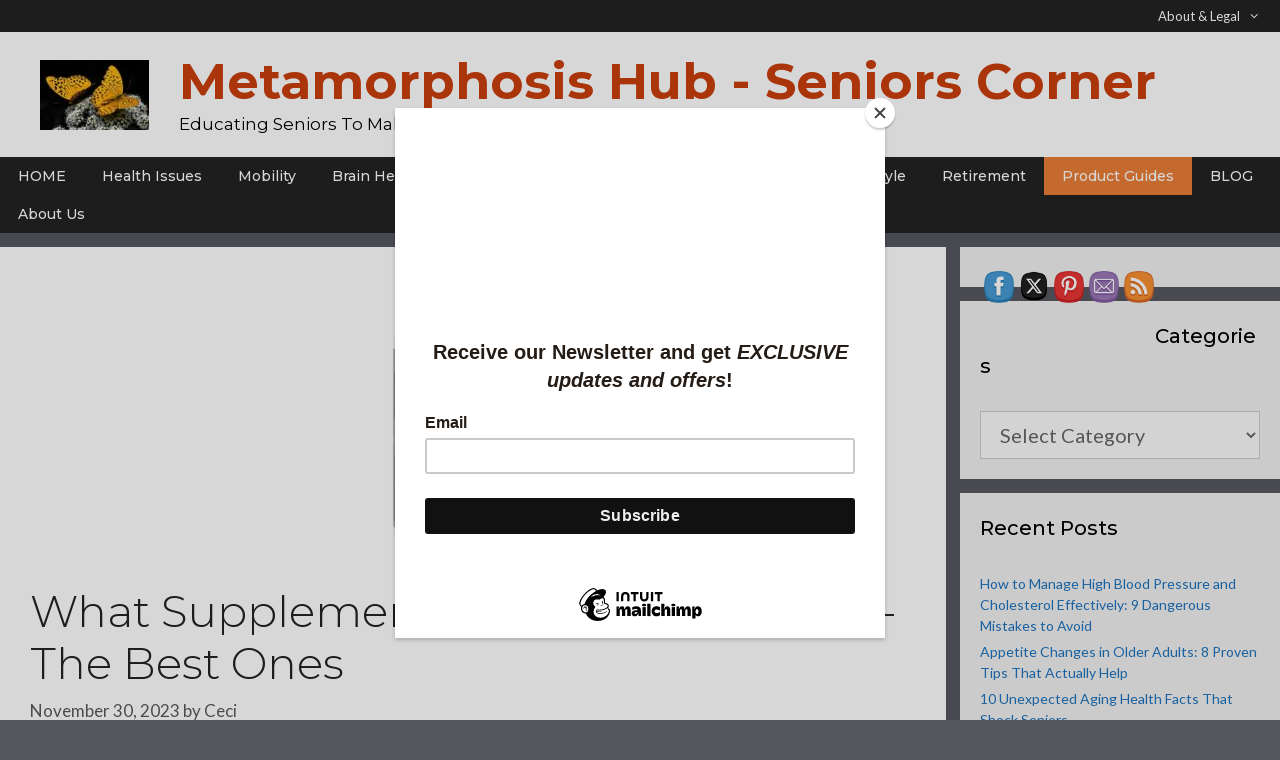

--- FILE ---
content_type: text/html; charset=UTF-8
request_url: https://metamorphosishub.com/what-supplements-help-leg-cramps-the-best-ones/
body_size: 35013
content:
<!DOCTYPE html>
<html lang="en-CA" prefix="og: https://ogp.me/ns#">
<head>
	<meta charset="UTF-8">
	<style>
#wpadminbar #wp-admin-bar-wccp_free_top_button .ab-icon:before {
	content: "\f160";
	color: #02CA02;
	top: 3px;
}
#wpadminbar #wp-admin-bar-wccp_free_top_button .ab-icon {
	transform: rotate(45deg);
}
</style>
<meta name="viewport" content="width=device-width, initial-scale=1">
<!-- Search Engine Optimization by Rank Math PRO - https://rankmath.com/ -->
<title>What Supplements Help Leg Cramps? - The Best Ones</title>
<meta name="description" content="Many leg cramp sufferers in their despair, looking for relief ask what supplements help leg cramps? Learn about these supplements and more"/>
<meta name="robots" content="follow, index, max-snippet:-1, max-video-preview:-1, max-image-preview:large"/>
<link rel="canonical" href="https://metamorphosishub.com/what-supplements-help-leg-cramps-the-best-ones/" />
<meta property="og:locale" content="en_US" />
<meta property="og:type" content="article" />
<meta property="og:title" content="What Supplements Help Leg Cramps? - The Best Ones" />
<meta property="og:description" content="Many leg cramp sufferers in their despair, looking for relief ask what supplements help leg cramps? Learn about these supplements and more" />
<meta property="og:url" content="https://metamorphosishub.com/what-supplements-help-leg-cramps-the-best-ones/" />
<meta property="og:site_name" content="Metamorphosis Hub - Seniors Corner" />
<meta property="article:publisher" content="https://www.facebook.com/cecilia.jeje.ca" />
<meta property="article:author" content="https://www.facebook.com/cecilia.jeje.ca" />
<meta property="article:tag" content="best supplements for seniors" />
<meta property="article:tag" content="leg cramp supplements" />
<meta property="article:tag" content="mineral support" />
<meta property="article:tag" content="muscle health products" />
<meta property="article:section" content="Senior Product Guides &amp; Reviews" />
<meta property="og:updated_time" content="2025-12-12T23:39:21-07:00" />
<meta property="og:image" content="https://metamorphosishub.com/wp-content/uploads/2023/01/Webber-D3.png" />
<meta property="og:image:secure_url" content="https://metamorphosishub.com/wp-content/uploads/2023/01/Webber-D3.png" />
<meta property="og:image:width" content="300" />
<meta property="og:image:height" content="300" />
<meta property="og:image:alt" content="WEBBER NATURALS Vitamin D3 Gummies - What Supplements Help Leg Cramps" />
<meta property="og:image:type" content="image/png" />
<meta property="article:published_time" content="2023-11-30T12:46:12-07:00" />
<meta property="article:modified_time" content="2025-12-12T23:39:21-07:00" />
<meta property="og:video" content="https://www.youtube.com/embed/ky9ErpuZIeU" />
<meta property="video:duration" content="95" />
<meta property="ya:ovs:upload_date" content="2023-05-20T00:30:10-07:00" />
<meta property="ya:ovs:allow_embed" content="true" />
<meta name="twitter:card" content="summary_large_image" />
<meta name="twitter:title" content="What Supplements Help Leg Cramps? - The Best Ones" />
<meta name="twitter:description" content="Many leg cramp sufferers in their despair, looking for relief ask what supplements help leg cramps? Learn about these supplements and more" />
<meta name="twitter:site" content="@https://twitter.com/MetamorphosisHb" />
<meta name="twitter:creator" content="@https://twitter.com/MetamorphosisHb" />
<meta name="twitter:image" content="https://metamorphosishub.com/wp-content/uploads/2023/01/Webber-D3.png" />
<meta name="twitter:label1" content="Written by" />
<meta name="twitter:data1" content="Ceci" />
<meta name="twitter:label2" content="Time to read" />
<meta name="twitter:data2" content="8 minutes" />
<script type="application/ld+json" class="rank-math-schema-pro">{"@context":"https://schema.org","@graph":[{"@type":["Organization","Person"],"@id":"https://metamorphosishub.com/#person","name":"Metamorphosis Hub","url":"https://metamorphosishub.com","sameAs":["https://www.facebook.com/cecilia.jeje.ca","https://twitter.com/https://twitter.com/MetamorphosisHb","https://www.pinterest.ca/CeciMetamorphosis/"],"address":{"@type":"PostalAddress"},"logo":{"@type":"ImageObject","@id":"https://metamorphosishub.com/#logo","url":"https://metamorphosishub.com/wp-content/uploads/2020/04/butterfly-3857485_960_720-e1598829941285.jpg","contentUrl":"https://metamorphosishub.com/wp-content/uploads/2020/04/butterfly-3857485_960_720-e1598829941285.jpg","caption":"Metamorphosis Hub - Seniors Corner","inLanguage":"en-CA","width":"109","height":"70"},"image":{"@id":"https://metamorphosishub.com/#logo"}},{"@type":"WebSite","@id":"https://metamorphosishub.com/#website","url":"https://metamorphosishub.com","name":"Metamorphosis Hub - Seniors Corner","alternateName":"Metamorphosis Hub","publisher":{"@id":"https://metamorphosishub.com/#person"},"inLanguage":"en-CA"},{"@type":"ImageObject","@id":"https://metamorphosishub.com/wp-content/uploads/2023/01/Webber-D3.png","url":"https://metamorphosishub.com/wp-content/uploads/2023/01/Webber-D3.png","width":"300","height":"300","caption":"WEBBER NATURALS Vitamin D3 Gummies - What Supplements Help Leg Cramps","inLanguage":"en-CA"},{"@type":"BreadcrumbList","@id":"https://metamorphosishub.com/what-supplements-help-leg-cramps-the-best-ones/#breadcrumb","itemListElement":[{"@type":"ListItem","position":"1","item":{"@id":"https://metamorphosishub.com","name":"Home"}},{"@type":"ListItem","position":"2","item":{"@id":"https://metamorphosishub.com/senior-product-guides-reviews/","name":"Senior Product Guides &amp; Reviews"}},{"@type":"ListItem","position":"3","item":{"@id":"https://metamorphosishub.com/what-supplements-help-leg-cramps-the-best-ones/","name":"What Supplements Help Leg Cramps? -The Best Ones"}}]},{"@type":"WebPage","@id":"https://metamorphosishub.com/what-supplements-help-leg-cramps-the-best-ones/#webpage","url":"https://metamorphosishub.com/what-supplements-help-leg-cramps-the-best-ones/","name":"What Supplements Help Leg Cramps? - The Best Ones","datePublished":"2023-11-30T12:46:12-07:00","dateModified":"2025-12-12T23:39:21-07:00","isPartOf":{"@id":"https://metamorphosishub.com/#website"},"primaryImageOfPage":{"@id":"https://metamorphosishub.com/wp-content/uploads/2023/01/Webber-D3.png"},"inLanguage":"en-CA","breadcrumb":{"@id":"https://metamorphosishub.com/what-supplements-help-leg-cramps-the-best-ones/#breadcrumb"}},{"@type":"Person","@id":"https://metamorphosishub.com/author/ceci/","name":"Ceci","url":"https://metamorphosishub.com/author/ceci/","image":{"@type":"ImageObject","@id":"https://secure.gravatar.com/avatar/f1aa4dd6bb477639628cc09ba518a7a6623076eb479213821b4ba79b7ab4e1d3?s=96&amp;r=g","url":"https://secure.gravatar.com/avatar/f1aa4dd6bb477639628cc09ba518a7a6623076eb479213821b4ba79b7ab4e1d3?s=96&amp;r=g","caption":"Ceci","inLanguage":"en-CA"},"sameAs":["https://metamorphosishub.com"]},{"headline":"What Supplements Help Leg Cramps? - The Best Ones","description":"Many leg cramp sufferers in their despair, looking for relief ask what supplements help leg cramps? Learn about these supplements and more","datePublished":"2023-11-30T12:46:12-07:00","dateModified":"2025-12-12T23:39:21-07:00","image":{"@id":"https://metamorphosishub.com/wp-content/uploads/2023/01/Webber-D3.png"},"author":{"@id":"https://metamorphosishub.com/author/ceci/","name":"Ceci"},"@type":"BlogPosting","copyrightYear":"2025","name":"What Supplements Help Leg Cramps? - The Best Ones","articleSection":"Senior Product Guides &amp; Reviews","subjectOf":[{"@type":"FAQPage","mainEntity":[{"@type":"Question","url":"https://metamorphosishub.com/what-supplements-help-leg-cramps-the-best-ones/#faq-question-1696563410980","name":"What is your body lacking when you have leg cramps?","acceptedAnswer":{"@type":"Answer","text":"When you have leg cramps, your body may be lacking electrolytes such as potassium, magnesium, or calcium."}}]}],"@id":"https://metamorphosishub.com/what-supplements-help-leg-cramps-the-best-ones/#schema-41137","isPartOf":{"@id":"https://metamorphosishub.com/what-supplements-help-leg-cramps-the-best-ones/#webpage"},"publisher":{"@id":"https://metamorphosishub.com/#person"},"inLanguage":"en-CA","mainEntityOfPage":{"@id":"https://metamorphosishub.com/what-supplements-help-leg-cramps-the-best-ones/#webpage"}},{"@type":"VideoObject","name":"How to Choose the Best Magnesium Supplements for Sleep, Anxiety, Leg Cramps and More","description":"Hear from a sports nutrition coach on how magnesium can help improve health, sleep, cramps, relaxation and overall wellness, plus the best time to take magne...","uploadDate":"2023-05-20T00:30:10-07:00","thumbnailUrl":"https://metamorphosishub.com/wp-content/uploads/2023/01/Webber-D3.png","embedUrl":"https://www.youtube.com/embed/ky9ErpuZIeU","duration":"PT1M35S","width":"1280","height":"720","isFamilyFriendly":"True","@id":"https://metamorphosishub.com/what-supplements-help-leg-cramps-the-best-ones/#schema-41138","isPartOf":{"@id":"https://metamorphosishub.com/what-supplements-help-leg-cramps-the-best-ones/#webpage"},"publisher":{"@id":"https://metamorphosishub.com/#person"},"inLanguage":"en-CA","mainEntityOfPage":{"@id":"https://metamorphosishub.com/what-supplements-help-leg-cramps-the-best-ones/#webpage"}}]}</script>
<!-- /Rank Math WordPress SEO plugin -->

<link href='https://fonts.gstatic.com' crossorigin rel='preconnect' />
<link href='https://fonts.googleapis.com' crossorigin rel='preconnect' />
<link rel="alternate" type="application/rss+xml" title="Metamorphosis Hub - Seniors Corner &raquo; Feed" href="https://metamorphosishub.com/feed/" />
<link rel="alternate" type="application/rss+xml" title="Metamorphosis Hub - Seniors Corner &raquo; Comments Feed" href="https://metamorphosishub.com/comments/feed/" />
<link rel="alternate" type="application/rss+xml" title="Metamorphosis Hub - Seniors Corner &raquo; What Supplements Help Leg Cramps? -The Best Ones Comments Feed" href="https://metamorphosishub.com/what-supplements-help-leg-cramps-the-best-ones/feed/" />
<link rel="alternate" title="oEmbed (JSON)" type="application/json+oembed" href="https://metamorphosishub.com/wp-json/oembed/1.0/embed?url=https%3A%2F%2Fmetamorphosishub.com%2Fwhat-supplements-help-leg-cramps-the-best-ones%2F" />
<link rel="alternate" title="oEmbed (XML)" type="text/xml+oembed" href="https://metamorphosishub.com/wp-json/oembed/1.0/embed?url=https%3A%2F%2Fmetamorphosishub.com%2Fwhat-supplements-help-leg-cramps-the-best-ones%2F&#038;format=xml" />
		<style>
			.lazyload,
			.lazyloading {
				max-width: 100%;
			}
		</style>
		<style id='wp-img-auto-sizes-contain-inline-css'>
img:is([sizes=auto i],[sizes^="auto," i]){contain-intrinsic-size:3000px 1500px}
/*# sourceURL=wp-img-auto-sizes-contain-inline-css */
</style>
<link rel='stylesheet' id='generate-fonts-css' href='//fonts.googleapis.com/css?family=Lato:100,100italic,300,300italic,regular,italic,700,700italic,900,900italic|Montserrat:100,100italic,200,200italic,300,300italic,regular,italic,500,500italic,600italic,700,700italic,800,800italic,900,900italic' media='all' />
<style id='wp-emoji-styles-inline-css'>

	img.wp-smiley, img.emoji {
		display: inline !important;
		border: none !important;
		box-shadow: none !important;
		height: 1em !important;
		width: 1em !important;
		margin: 0 0.07em !important;
		vertical-align: -0.1em !important;
		background: none !important;
		padding: 0 !important;
	}
/*# sourceURL=wp-emoji-styles-inline-css */
</style>
<style id='wp-block-library-inline-css'>
:root{--wp-block-synced-color:#7a00df;--wp-block-synced-color--rgb:122,0,223;--wp-bound-block-color:var(--wp-block-synced-color);--wp-editor-canvas-background:#ddd;--wp-admin-theme-color:#007cba;--wp-admin-theme-color--rgb:0,124,186;--wp-admin-theme-color-darker-10:#006ba1;--wp-admin-theme-color-darker-10--rgb:0,107,160.5;--wp-admin-theme-color-darker-20:#005a87;--wp-admin-theme-color-darker-20--rgb:0,90,135;--wp-admin-border-width-focus:2px}@media (min-resolution:192dpi){:root{--wp-admin-border-width-focus:1.5px}}.wp-element-button{cursor:pointer}:root .has-very-light-gray-background-color{background-color:#eee}:root .has-very-dark-gray-background-color{background-color:#313131}:root .has-very-light-gray-color{color:#eee}:root .has-very-dark-gray-color{color:#313131}:root .has-vivid-green-cyan-to-vivid-cyan-blue-gradient-background{background:linear-gradient(135deg,#00d084,#0693e3)}:root .has-purple-crush-gradient-background{background:linear-gradient(135deg,#34e2e4,#4721fb 50%,#ab1dfe)}:root .has-hazy-dawn-gradient-background{background:linear-gradient(135deg,#faaca8,#dad0ec)}:root .has-subdued-olive-gradient-background{background:linear-gradient(135deg,#fafae1,#67a671)}:root .has-atomic-cream-gradient-background{background:linear-gradient(135deg,#fdd79a,#004a59)}:root .has-nightshade-gradient-background{background:linear-gradient(135deg,#330968,#31cdcf)}:root .has-midnight-gradient-background{background:linear-gradient(135deg,#020381,#2874fc)}:root{--wp--preset--font-size--normal:16px;--wp--preset--font-size--huge:42px}.has-regular-font-size{font-size:1em}.has-larger-font-size{font-size:2.625em}.has-normal-font-size{font-size:var(--wp--preset--font-size--normal)}.has-huge-font-size{font-size:var(--wp--preset--font-size--huge)}.has-text-align-center{text-align:center}.has-text-align-left{text-align:left}.has-text-align-right{text-align:right}.has-fit-text{white-space:nowrap!important}#end-resizable-editor-section{display:none}.aligncenter{clear:both}.items-justified-left{justify-content:flex-start}.items-justified-center{justify-content:center}.items-justified-right{justify-content:flex-end}.items-justified-space-between{justify-content:space-between}.screen-reader-text{border:0;clip-path:inset(50%);height:1px;margin:-1px;overflow:hidden;padding:0;position:absolute;width:1px;word-wrap:normal!important}.screen-reader-text:focus{background-color:#ddd;clip-path:none;color:#444;display:block;font-size:1em;height:auto;left:5px;line-height:normal;padding:15px 23px 14px;text-decoration:none;top:5px;width:auto;z-index:100000}html :where(.has-border-color){border-style:solid}html :where([style*=border-top-color]){border-top-style:solid}html :where([style*=border-right-color]){border-right-style:solid}html :where([style*=border-bottom-color]){border-bottom-style:solid}html :where([style*=border-left-color]){border-left-style:solid}html :where([style*=border-width]){border-style:solid}html :where([style*=border-top-width]){border-top-style:solid}html :where([style*=border-right-width]){border-right-style:solid}html :where([style*=border-bottom-width]){border-bottom-style:solid}html :where([style*=border-left-width]){border-left-style:solid}html :where(img[class*=wp-image-]){height:auto;max-width:100%}:where(figure){margin:0 0 1em}html :where(.is-position-sticky){--wp-admin--admin-bar--position-offset:var(--wp-admin--admin-bar--height,0px)}@media screen and (max-width:600px){html :where(.is-position-sticky){--wp-admin--admin-bar--position-offset:0px}}

/*# sourceURL=wp-block-library-inline-css */
</style><style id='wp-block-button-inline-css'>
.wp-block-button__link{align-content:center;box-sizing:border-box;cursor:pointer;display:inline-block;height:100%;text-align:center;word-break:break-word}.wp-block-button__link.aligncenter{text-align:center}.wp-block-button__link.alignright{text-align:right}:where(.wp-block-button__link){border-radius:9999px;box-shadow:none;padding:calc(.667em + 2px) calc(1.333em + 2px);text-decoration:none}.wp-block-button[style*=text-decoration] .wp-block-button__link{text-decoration:inherit}.wp-block-buttons>.wp-block-button.has-custom-width{max-width:none}.wp-block-buttons>.wp-block-button.has-custom-width .wp-block-button__link{width:100%}.wp-block-buttons>.wp-block-button.has-custom-font-size .wp-block-button__link{font-size:inherit}.wp-block-buttons>.wp-block-button.wp-block-button__width-25{width:calc(25% - var(--wp--style--block-gap, .5em)*.75)}.wp-block-buttons>.wp-block-button.wp-block-button__width-50{width:calc(50% - var(--wp--style--block-gap, .5em)*.5)}.wp-block-buttons>.wp-block-button.wp-block-button__width-75{width:calc(75% - var(--wp--style--block-gap, .5em)*.25)}.wp-block-buttons>.wp-block-button.wp-block-button__width-100{flex-basis:100%;width:100%}.wp-block-buttons.is-vertical>.wp-block-button.wp-block-button__width-25{width:25%}.wp-block-buttons.is-vertical>.wp-block-button.wp-block-button__width-50{width:50%}.wp-block-buttons.is-vertical>.wp-block-button.wp-block-button__width-75{width:75%}.wp-block-button.is-style-squared,.wp-block-button__link.wp-block-button.is-style-squared{border-radius:0}.wp-block-button.no-border-radius,.wp-block-button__link.no-border-radius{border-radius:0!important}:root :where(.wp-block-button .wp-block-button__link.is-style-outline),:root :where(.wp-block-button.is-style-outline>.wp-block-button__link){border:2px solid;padding:.667em 1.333em}:root :where(.wp-block-button .wp-block-button__link.is-style-outline:not(.has-text-color)),:root :where(.wp-block-button.is-style-outline>.wp-block-button__link:not(.has-text-color)){color:currentColor}:root :where(.wp-block-button .wp-block-button__link.is-style-outline:not(.has-background)),:root :where(.wp-block-button.is-style-outline>.wp-block-button__link:not(.has-background)){background-color:initial;background-image:none}
/*# sourceURL=https://metamorphosishub.com/wp-includes/blocks/button/style.min.css */
</style>
<style id='wp-block-heading-inline-css'>
h1:where(.wp-block-heading).has-background,h2:where(.wp-block-heading).has-background,h3:where(.wp-block-heading).has-background,h4:where(.wp-block-heading).has-background,h5:where(.wp-block-heading).has-background,h6:where(.wp-block-heading).has-background{padding:1.25em 2.375em}h1.has-text-align-left[style*=writing-mode]:where([style*=vertical-lr]),h1.has-text-align-right[style*=writing-mode]:where([style*=vertical-rl]),h2.has-text-align-left[style*=writing-mode]:where([style*=vertical-lr]),h2.has-text-align-right[style*=writing-mode]:where([style*=vertical-rl]),h3.has-text-align-left[style*=writing-mode]:where([style*=vertical-lr]),h3.has-text-align-right[style*=writing-mode]:where([style*=vertical-rl]),h4.has-text-align-left[style*=writing-mode]:where([style*=vertical-lr]),h4.has-text-align-right[style*=writing-mode]:where([style*=vertical-rl]),h5.has-text-align-left[style*=writing-mode]:where([style*=vertical-lr]),h5.has-text-align-right[style*=writing-mode]:where([style*=vertical-rl]),h6.has-text-align-left[style*=writing-mode]:where([style*=vertical-lr]),h6.has-text-align-right[style*=writing-mode]:where([style*=vertical-rl]){rotate:180deg}
/*# sourceURL=https://metamorphosishub.com/wp-includes/blocks/heading/style.min.css */
</style>
<style id='wp-block-image-inline-css'>
.wp-block-image>a,.wp-block-image>figure>a{display:inline-block}.wp-block-image img{box-sizing:border-box;height:auto;max-width:100%;vertical-align:bottom}@media not (prefers-reduced-motion){.wp-block-image img.hide{visibility:hidden}.wp-block-image img.show{animation:show-content-image .4s}}.wp-block-image[style*=border-radius] img,.wp-block-image[style*=border-radius]>a{border-radius:inherit}.wp-block-image.has-custom-border img{box-sizing:border-box}.wp-block-image.aligncenter{text-align:center}.wp-block-image.alignfull>a,.wp-block-image.alignwide>a{width:100%}.wp-block-image.alignfull img,.wp-block-image.alignwide img{height:auto;width:100%}.wp-block-image .aligncenter,.wp-block-image .alignleft,.wp-block-image .alignright,.wp-block-image.aligncenter,.wp-block-image.alignleft,.wp-block-image.alignright{display:table}.wp-block-image .aligncenter>figcaption,.wp-block-image .alignleft>figcaption,.wp-block-image .alignright>figcaption,.wp-block-image.aligncenter>figcaption,.wp-block-image.alignleft>figcaption,.wp-block-image.alignright>figcaption{caption-side:bottom;display:table-caption}.wp-block-image .alignleft{float:left;margin:.5em 1em .5em 0}.wp-block-image .alignright{float:right;margin:.5em 0 .5em 1em}.wp-block-image .aligncenter{margin-left:auto;margin-right:auto}.wp-block-image :where(figcaption){margin-bottom:1em;margin-top:.5em}.wp-block-image.is-style-circle-mask img{border-radius:9999px}@supports ((-webkit-mask-image:none) or (mask-image:none)) or (-webkit-mask-image:none){.wp-block-image.is-style-circle-mask img{border-radius:0;-webkit-mask-image:url('data:image/svg+xml;utf8,<svg viewBox="0 0 100 100" xmlns="http://www.w3.org/2000/svg"><circle cx="50" cy="50" r="50"/></svg>');mask-image:url('data:image/svg+xml;utf8,<svg viewBox="0 0 100 100" xmlns="http://www.w3.org/2000/svg"><circle cx="50" cy="50" r="50"/></svg>');mask-mode:alpha;-webkit-mask-position:center;mask-position:center;-webkit-mask-repeat:no-repeat;mask-repeat:no-repeat;-webkit-mask-size:contain;mask-size:contain}}:root :where(.wp-block-image.is-style-rounded img,.wp-block-image .is-style-rounded img){border-radius:9999px}.wp-block-image figure{margin:0}.wp-lightbox-container{display:flex;flex-direction:column;position:relative}.wp-lightbox-container img{cursor:zoom-in}.wp-lightbox-container img:hover+button{opacity:1}.wp-lightbox-container button{align-items:center;backdrop-filter:blur(16px) saturate(180%);background-color:#5a5a5a40;border:none;border-radius:4px;cursor:zoom-in;display:flex;height:20px;justify-content:center;opacity:0;padding:0;position:absolute;right:16px;text-align:center;top:16px;width:20px;z-index:100}@media not (prefers-reduced-motion){.wp-lightbox-container button{transition:opacity .2s ease}}.wp-lightbox-container button:focus-visible{outline:3px auto #5a5a5a40;outline:3px auto -webkit-focus-ring-color;outline-offset:3px}.wp-lightbox-container button:hover{cursor:pointer;opacity:1}.wp-lightbox-container button:focus{opacity:1}.wp-lightbox-container button:focus,.wp-lightbox-container button:hover,.wp-lightbox-container button:not(:hover):not(:active):not(.has-background){background-color:#5a5a5a40;border:none}.wp-lightbox-overlay{box-sizing:border-box;cursor:zoom-out;height:100vh;left:0;overflow:hidden;position:fixed;top:0;visibility:hidden;width:100%;z-index:100000}.wp-lightbox-overlay .close-button{align-items:center;cursor:pointer;display:flex;justify-content:center;min-height:40px;min-width:40px;padding:0;position:absolute;right:calc(env(safe-area-inset-right) + 16px);top:calc(env(safe-area-inset-top) + 16px);z-index:5000000}.wp-lightbox-overlay .close-button:focus,.wp-lightbox-overlay .close-button:hover,.wp-lightbox-overlay .close-button:not(:hover):not(:active):not(.has-background){background:none;border:none}.wp-lightbox-overlay .lightbox-image-container{height:var(--wp--lightbox-container-height);left:50%;overflow:hidden;position:absolute;top:50%;transform:translate(-50%,-50%);transform-origin:top left;width:var(--wp--lightbox-container-width);z-index:9999999999}.wp-lightbox-overlay .wp-block-image{align-items:center;box-sizing:border-box;display:flex;height:100%;justify-content:center;margin:0;position:relative;transform-origin:0 0;width:100%;z-index:3000000}.wp-lightbox-overlay .wp-block-image img{height:var(--wp--lightbox-image-height);min-height:var(--wp--lightbox-image-height);min-width:var(--wp--lightbox-image-width);width:var(--wp--lightbox-image-width)}.wp-lightbox-overlay .wp-block-image figcaption{display:none}.wp-lightbox-overlay button{background:none;border:none}.wp-lightbox-overlay .scrim{background-color:#fff;height:100%;opacity:.9;position:absolute;width:100%;z-index:2000000}.wp-lightbox-overlay.active{visibility:visible}@media not (prefers-reduced-motion){.wp-lightbox-overlay.active{animation:turn-on-visibility .25s both}.wp-lightbox-overlay.active img{animation:turn-on-visibility .35s both}.wp-lightbox-overlay.show-closing-animation:not(.active){animation:turn-off-visibility .35s both}.wp-lightbox-overlay.show-closing-animation:not(.active) img{animation:turn-off-visibility .25s both}.wp-lightbox-overlay.zoom.active{animation:none;opacity:1;visibility:visible}.wp-lightbox-overlay.zoom.active .lightbox-image-container{animation:lightbox-zoom-in .4s}.wp-lightbox-overlay.zoom.active .lightbox-image-container img{animation:none}.wp-lightbox-overlay.zoom.active .scrim{animation:turn-on-visibility .4s forwards}.wp-lightbox-overlay.zoom.show-closing-animation:not(.active){animation:none}.wp-lightbox-overlay.zoom.show-closing-animation:not(.active) .lightbox-image-container{animation:lightbox-zoom-out .4s}.wp-lightbox-overlay.zoom.show-closing-animation:not(.active) .lightbox-image-container img{animation:none}.wp-lightbox-overlay.zoom.show-closing-animation:not(.active) .scrim{animation:turn-off-visibility .4s forwards}}@keyframes show-content-image{0%{visibility:hidden}99%{visibility:hidden}to{visibility:visible}}@keyframes turn-on-visibility{0%{opacity:0}to{opacity:1}}@keyframes turn-off-visibility{0%{opacity:1;visibility:visible}99%{opacity:0;visibility:visible}to{opacity:0;visibility:hidden}}@keyframes lightbox-zoom-in{0%{transform:translate(calc((-100vw + var(--wp--lightbox-scrollbar-width))/2 + var(--wp--lightbox-initial-left-position)),calc(-50vh + var(--wp--lightbox-initial-top-position))) scale(var(--wp--lightbox-scale))}to{transform:translate(-50%,-50%) scale(1)}}@keyframes lightbox-zoom-out{0%{transform:translate(-50%,-50%) scale(1);visibility:visible}99%{visibility:visible}to{transform:translate(calc((-100vw + var(--wp--lightbox-scrollbar-width))/2 + var(--wp--lightbox-initial-left-position)),calc(-50vh + var(--wp--lightbox-initial-top-position))) scale(var(--wp--lightbox-scale));visibility:hidden}}
/*# sourceURL=https://metamorphosishub.com/wp-includes/blocks/image/style.min.css */
</style>
<style id='wp-block-list-inline-css'>
ol,ul{box-sizing:border-box}:root :where(.wp-block-list.has-background){padding:1.25em 2.375em}
/*# sourceURL=https://metamorphosishub.com/wp-includes/blocks/list/style.min.css */
</style>
<style id='wp-block-buttons-inline-css'>
.wp-block-buttons{box-sizing:border-box}.wp-block-buttons.is-vertical{flex-direction:column}.wp-block-buttons.is-vertical>.wp-block-button:last-child{margin-bottom:0}.wp-block-buttons>.wp-block-button{display:inline-block;margin:0}.wp-block-buttons.is-content-justification-left{justify-content:flex-start}.wp-block-buttons.is-content-justification-left.is-vertical{align-items:flex-start}.wp-block-buttons.is-content-justification-center{justify-content:center}.wp-block-buttons.is-content-justification-center.is-vertical{align-items:center}.wp-block-buttons.is-content-justification-right{justify-content:flex-end}.wp-block-buttons.is-content-justification-right.is-vertical{align-items:flex-end}.wp-block-buttons.is-content-justification-space-between{justify-content:space-between}.wp-block-buttons.aligncenter{text-align:center}.wp-block-buttons:not(.is-content-justification-space-between,.is-content-justification-right,.is-content-justification-left,.is-content-justification-center) .wp-block-button.aligncenter{margin-left:auto;margin-right:auto;width:100%}.wp-block-buttons[style*=text-decoration] .wp-block-button,.wp-block-buttons[style*=text-decoration] .wp-block-button__link{text-decoration:inherit}.wp-block-buttons.has-custom-font-size .wp-block-button__link{font-size:inherit}.wp-block-buttons .wp-block-button__link{width:100%}.wp-block-button.aligncenter{text-align:center}
/*# sourceURL=https://metamorphosishub.com/wp-includes/blocks/buttons/style.min.css */
</style>
<style id='wp-block-embed-inline-css'>
.wp-block-embed.alignleft,.wp-block-embed.alignright,.wp-block[data-align=left]>[data-type="core/embed"],.wp-block[data-align=right]>[data-type="core/embed"]{max-width:360px;width:100%}.wp-block-embed.alignleft .wp-block-embed__wrapper,.wp-block-embed.alignright .wp-block-embed__wrapper,.wp-block[data-align=left]>[data-type="core/embed"] .wp-block-embed__wrapper,.wp-block[data-align=right]>[data-type="core/embed"] .wp-block-embed__wrapper{min-width:280px}.wp-block-cover .wp-block-embed{min-height:240px;min-width:320px}.wp-block-embed{overflow-wrap:break-word}.wp-block-embed :where(figcaption){margin-bottom:1em;margin-top:.5em}.wp-block-embed iframe{max-width:100%}.wp-block-embed__wrapper{position:relative}.wp-embed-responsive .wp-has-aspect-ratio .wp-block-embed__wrapper:before{content:"";display:block;padding-top:50%}.wp-embed-responsive .wp-has-aspect-ratio iframe{bottom:0;height:100%;left:0;position:absolute;right:0;top:0;width:100%}.wp-embed-responsive .wp-embed-aspect-21-9 .wp-block-embed__wrapper:before{padding-top:42.85%}.wp-embed-responsive .wp-embed-aspect-18-9 .wp-block-embed__wrapper:before{padding-top:50%}.wp-embed-responsive .wp-embed-aspect-16-9 .wp-block-embed__wrapper:before{padding-top:56.25%}.wp-embed-responsive .wp-embed-aspect-4-3 .wp-block-embed__wrapper:before{padding-top:75%}.wp-embed-responsive .wp-embed-aspect-1-1 .wp-block-embed__wrapper:before{padding-top:100%}.wp-embed-responsive .wp-embed-aspect-9-16 .wp-block-embed__wrapper:before{padding-top:177.77%}.wp-embed-responsive .wp-embed-aspect-1-2 .wp-block-embed__wrapper:before{padding-top:200%}
/*# sourceURL=https://metamorphosishub.com/wp-includes/blocks/embed/style.min.css */
</style>
<style id='wp-block-paragraph-inline-css'>
.is-small-text{font-size:.875em}.is-regular-text{font-size:1em}.is-large-text{font-size:2.25em}.is-larger-text{font-size:3em}.has-drop-cap:not(:focus):first-letter{float:left;font-size:8.4em;font-style:normal;font-weight:100;line-height:.68;margin:.05em .1em 0 0;text-transform:uppercase}body.rtl .has-drop-cap:not(:focus):first-letter{float:none;margin-left:.1em}p.has-drop-cap.has-background{overflow:hidden}:root :where(p.has-background){padding:1.25em 2.375em}:where(p.has-text-color:not(.has-link-color)) a{color:inherit}p.has-text-align-left[style*="writing-mode:vertical-lr"],p.has-text-align-right[style*="writing-mode:vertical-rl"]{rotate:180deg}
/*# sourceURL=https://metamorphosishub.com/wp-includes/blocks/paragraph/style.min.css */
</style>
<link rel='stylesheet' id='wc-blocks-style-css' href='https://metamorphosishub.com/wp-content/plugins/woocommerce/assets/client/blocks/wc-blocks.css?ver=wc-10.4.3' media='all' />
<style id='global-styles-inline-css'>
:root{--wp--preset--aspect-ratio--square: 1;--wp--preset--aspect-ratio--4-3: 4/3;--wp--preset--aspect-ratio--3-4: 3/4;--wp--preset--aspect-ratio--3-2: 3/2;--wp--preset--aspect-ratio--2-3: 2/3;--wp--preset--aspect-ratio--16-9: 16/9;--wp--preset--aspect-ratio--9-16: 9/16;--wp--preset--color--black: #000000;--wp--preset--color--cyan-bluish-gray: #abb8c3;--wp--preset--color--white: #ffffff;--wp--preset--color--pale-pink: #f78da7;--wp--preset--color--vivid-red: #cf2e2e;--wp--preset--color--luminous-vivid-orange: #ff6900;--wp--preset--color--luminous-vivid-amber: #fcb900;--wp--preset--color--light-green-cyan: #7bdcb5;--wp--preset--color--vivid-green-cyan: #00d084;--wp--preset--color--pale-cyan-blue: #8ed1fc;--wp--preset--color--vivid-cyan-blue: #0693e3;--wp--preset--color--vivid-purple: #9b51e0;--wp--preset--color--contrast: var(--contrast);--wp--preset--color--contrast-2: var(--contrast-2);--wp--preset--color--contrast-3: var(--contrast-3);--wp--preset--color--base: var(--base);--wp--preset--color--base-2: var(--base-2);--wp--preset--color--base-3: var(--base-3);--wp--preset--color--accent: var(--accent);--wp--preset--gradient--vivid-cyan-blue-to-vivid-purple: linear-gradient(135deg,rgb(6,147,227) 0%,rgb(155,81,224) 100%);--wp--preset--gradient--light-green-cyan-to-vivid-green-cyan: linear-gradient(135deg,rgb(122,220,180) 0%,rgb(0,208,130) 100%);--wp--preset--gradient--luminous-vivid-amber-to-luminous-vivid-orange: linear-gradient(135deg,rgb(252,185,0) 0%,rgb(255,105,0) 100%);--wp--preset--gradient--luminous-vivid-orange-to-vivid-red: linear-gradient(135deg,rgb(255,105,0) 0%,rgb(207,46,46) 100%);--wp--preset--gradient--very-light-gray-to-cyan-bluish-gray: linear-gradient(135deg,rgb(238,238,238) 0%,rgb(169,184,195) 100%);--wp--preset--gradient--cool-to-warm-spectrum: linear-gradient(135deg,rgb(74,234,220) 0%,rgb(151,120,209) 20%,rgb(207,42,186) 40%,rgb(238,44,130) 60%,rgb(251,105,98) 80%,rgb(254,248,76) 100%);--wp--preset--gradient--blush-light-purple: linear-gradient(135deg,rgb(255,206,236) 0%,rgb(152,150,240) 100%);--wp--preset--gradient--blush-bordeaux: linear-gradient(135deg,rgb(254,205,165) 0%,rgb(254,45,45) 50%,rgb(107,0,62) 100%);--wp--preset--gradient--luminous-dusk: linear-gradient(135deg,rgb(255,203,112) 0%,rgb(199,81,192) 50%,rgb(65,88,208) 100%);--wp--preset--gradient--pale-ocean: linear-gradient(135deg,rgb(255,245,203) 0%,rgb(182,227,212) 50%,rgb(51,167,181) 100%);--wp--preset--gradient--electric-grass: linear-gradient(135deg,rgb(202,248,128) 0%,rgb(113,206,126) 100%);--wp--preset--gradient--midnight: linear-gradient(135deg,rgb(2,3,129) 0%,rgb(40,116,252) 100%);--wp--preset--font-size--small: 13px;--wp--preset--font-size--medium: 20px;--wp--preset--font-size--large: 36px;--wp--preset--font-size--x-large: 42px;--wp--preset--font-family--inter: "Inter", sans-serif;--wp--preset--font-family--cardo: Cardo;--wp--preset--spacing--20: 0.44rem;--wp--preset--spacing--30: 0.67rem;--wp--preset--spacing--40: 1rem;--wp--preset--spacing--50: 1.5rem;--wp--preset--spacing--60: 2.25rem;--wp--preset--spacing--70: 3.38rem;--wp--preset--spacing--80: 5.06rem;--wp--preset--shadow--natural: 6px 6px 9px rgba(0, 0, 0, 0.2);--wp--preset--shadow--deep: 12px 12px 50px rgba(0, 0, 0, 0.4);--wp--preset--shadow--sharp: 6px 6px 0px rgba(0, 0, 0, 0.2);--wp--preset--shadow--outlined: 6px 6px 0px -3px rgb(255, 255, 255), 6px 6px rgb(0, 0, 0);--wp--preset--shadow--crisp: 6px 6px 0px rgb(0, 0, 0);}:where(.is-layout-flex){gap: 0.5em;}:where(.is-layout-grid){gap: 0.5em;}body .is-layout-flex{display: flex;}.is-layout-flex{flex-wrap: wrap;align-items: center;}.is-layout-flex > :is(*, div){margin: 0;}body .is-layout-grid{display: grid;}.is-layout-grid > :is(*, div){margin: 0;}:where(.wp-block-columns.is-layout-flex){gap: 2em;}:where(.wp-block-columns.is-layout-grid){gap: 2em;}:where(.wp-block-post-template.is-layout-flex){gap: 1.25em;}:where(.wp-block-post-template.is-layout-grid){gap: 1.25em;}.has-black-color{color: var(--wp--preset--color--black) !important;}.has-cyan-bluish-gray-color{color: var(--wp--preset--color--cyan-bluish-gray) !important;}.has-white-color{color: var(--wp--preset--color--white) !important;}.has-pale-pink-color{color: var(--wp--preset--color--pale-pink) !important;}.has-vivid-red-color{color: var(--wp--preset--color--vivid-red) !important;}.has-luminous-vivid-orange-color{color: var(--wp--preset--color--luminous-vivid-orange) !important;}.has-luminous-vivid-amber-color{color: var(--wp--preset--color--luminous-vivid-amber) !important;}.has-light-green-cyan-color{color: var(--wp--preset--color--light-green-cyan) !important;}.has-vivid-green-cyan-color{color: var(--wp--preset--color--vivid-green-cyan) !important;}.has-pale-cyan-blue-color{color: var(--wp--preset--color--pale-cyan-blue) !important;}.has-vivid-cyan-blue-color{color: var(--wp--preset--color--vivid-cyan-blue) !important;}.has-vivid-purple-color{color: var(--wp--preset--color--vivid-purple) !important;}.has-black-background-color{background-color: var(--wp--preset--color--black) !important;}.has-cyan-bluish-gray-background-color{background-color: var(--wp--preset--color--cyan-bluish-gray) !important;}.has-white-background-color{background-color: var(--wp--preset--color--white) !important;}.has-pale-pink-background-color{background-color: var(--wp--preset--color--pale-pink) !important;}.has-vivid-red-background-color{background-color: var(--wp--preset--color--vivid-red) !important;}.has-luminous-vivid-orange-background-color{background-color: var(--wp--preset--color--luminous-vivid-orange) !important;}.has-luminous-vivid-amber-background-color{background-color: var(--wp--preset--color--luminous-vivid-amber) !important;}.has-light-green-cyan-background-color{background-color: var(--wp--preset--color--light-green-cyan) !important;}.has-vivid-green-cyan-background-color{background-color: var(--wp--preset--color--vivid-green-cyan) !important;}.has-pale-cyan-blue-background-color{background-color: var(--wp--preset--color--pale-cyan-blue) !important;}.has-vivid-cyan-blue-background-color{background-color: var(--wp--preset--color--vivid-cyan-blue) !important;}.has-vivid-purple-background-color{background-color: var(--wp--preset--color--vivid-purple) !important;}.has-black-border-color{border-color: var(--wp--preset--color--black) !important;}.has-cyan-bluish-gray-border-color{border-color: var(--wp--preset--color--cyan-bluish-gray) !important;}.has-white-border-color{border-color: var(--wp--preset--color--white) !important;}.has-pale-pink-border-color{border-color: var(--wp--preset--color--pale-pink) !important;}.has-vivid-red-border-color{border-color: var(--wp--preset--color--vivid-red) !important;}.has-luminous-vivid-orange-border-color{border-color: var(--wp--preset--color--luminous-vivid-orange) !important;}.has-luminous-vivid-amber-border-color{border-color: var(--wp--preset--color--luminous-vivid-amber) !important;}.has-light-green-cyan-border-color{border-color: var(--wp--preset--color--light-green-cyan) !important;}.has-vivid-green-cyan-border-color{border-color: var(--wp--preset--color--vivid-green-cyan) !important;}.has-pale-cyan-blue-border-color{border-color: var(--wp--preset--color--pale-cyan-blue) !important;}.has-vivid-cyan-blue-border-color{border-color: var(--wp--preset--color--vivid-cyan-blue) !important;}.has-vivid-purple-border-color{border-color: var(--wp--preset--color--vivid-purple) !important;}.has-vivid-cyan-blue-to-vivid-purple-gradient-background{background: var(--wp--preset--gradient--vivid-cyan-blue-to-vivid-purple) !important;}.has-light-green-cyan-to-vivid-green-cyan-gradient-background{background: var(--wp--preset--gradient--light-green-cyan-to-vivid-green-cyan) !important;}.has-luminous-vivid-amber-to-luminous-vivid-orange-gradient-background{background: var(--wp--preset--gradient--luminous-vivid-amber-to-luminous-vivid-orange) !important;}.has-luminous-vivid-orange-to-vivid-red-gradient-background{background: var(--wp--preset--gradient--luminous-vivid-orange-to-vivid-red) !important;}.has-very-light-gray-to-cyan-bluish-gray-gradient-background{background: var(--wp--preset--gradient--very-light-gray-to-cyan-bluish-gray) !important;}.has-cool-to-warm-spectrum-gradient-background{background: var(--wp--preset--gradient--cool-to-warm-spectrum) !important;}.has-blush-light-purple-gradient-background{background: var(--wp--preset--gradient--blush-light-purple) !important;}.has-blush-bordeaux-gradient-background{background: var(--wp--preset--gradient--blush-bordeaux) !important;}.has-luminous-dusk-gradient-background{background: var(--wp--preset--gradient--luminous-dusk) !important;}.has-pale-ocean-gradient-background{background: var(--wp--preset--gradient--pale-ocean) !important;}.has-electric-grass-gradient-background{background: var(--wp--preset--gradient--electric-grass) !important;}.has-midnight-gradient-background{background: var(--wp--preset--gradient--midnight) !important;}.has-small-font-size{font-size: var(--wp--preset--font-size--small) !important;}.has-medium-font-size{font-size: var(--wp--preset--font-size--medium) !important;}.has-large-font-size{font-size: var(--wp--preset--font-size--large) !important;}.has-x-large-font-size{font-size: var(--wp--preset--font-size--x-large) !important;}
/*# sourceURL=global-styles-inline-css */
</style>

<style id='classic-theme-styles-inline-css'>
/*! This file is auto-generated */
.wp-block-button__link{color:#fff;background-color:#32373c;border-radius:9999px;box-shadow:none;text-decoration:none;padding:calc(.667em + 2px) calc(1.333em + 2px);font-size:1.125em}.wp-block-file__button{background:#32373c;color:#fff;text-decoration:none}
/*# sourceURL=/wp-includes/css/classic-themes.min.css */
</style>
<link rel='stylesheet' id='SFSImainCss-css' href='https://metamorphosishub.com/wp-content/plugins/ultimate-social-media-icons/css/sfsi-style.css?ver=2.9.6' media='all' />
<link rel='stylesheet' id='woocommerce-layout-css' href='https://metamorphosishub.com/wp-content/plugins/woocommerce/assets/css/woocommerce-layout.css?ver=10.4.3' media='all' />
<link rel='stylesheet' id='woocommerce-smallscreen-css' href='https://metamorphosishub.com/wp-content/plugins/woocommerce/assets/css/woocommerce-smallscreen.css?ver=10.4.3' media='only screen and (max-width: 768px)' />
<link rel='stylesheet' id='woocommerce-general-css' href='https://metamorphosishub.com/wp-content/plugins/woocommerce/assets/css/woocommerce.css?ver=10.4.3' media='all' />
<style id='woocommerce-general-inline-css'>
.woocommerce .page-header-image-single {display: none;}.woocommerce .entry-content,.woocommerce .product .entry-summary {margin-top: 0;}.related.products {clear: both;}.checkout-subscribe-prompt.clear {visibility: visible;height: initial;width: initial;}@media (max-width:768px) {.woocommerce .woocommerce-ordering,.woocommerce-page .woocommerce-ordering {float: none;}.woocommerce .woocommerce-ordering select {max-width: 100%;}.woocommerce ul.products li.product,.woocommerce-page ul.products li.product,.woocommerce-page[class*=columns-] ul.products li.product,.woocommerce[class*=columns-] ul.products li.product {width: 100%;float: none;}}
/*# sourceURL=woocommerce-general-inline-css */
</style>
<style id='woocommerce-inline-inline-css'>
.woocommerce form .form-row .required { visibility: visible; }
/*# sourceURL=woocommerce-inline-inline-css */
</style>
<link rel='stylesheet' id='ez-toc-css' href='https://metamorphosishub.com/wp-content/plugins/easy-table-of-contents/assets/css/screen.min.css?ver=2.0.80' media='all' />
<style id='ez-toc-inline-css'>
div#ez-toc-container .ez-toc-title {font-size: 120%;}div#ez-toc-container .ez-toc-title {font-weight: 500;}div#ez-toc-container ul li , div#ez-toc-container ul li a {font-size: 95%;}div#ez-toc-container ul li , div#ez-toc-container ul li a {font-weight: 500;}div#ez-toc-container nav ul ul li {font-size: 90%;}.ez-toc-box-title {font-weight: bold; margin-bottom: 10px; text-align: center; text-transform: uppercase; letter-spacing: 1px; color: #666; padding-bottom: 5px;position:absolute;top:-4%;left:5%;background-color: inherit;transition: top 0.3s ease;}.ez-toc-box-title.toc-closed {top:-25%;}
.ez-toc-container-direction {direction: ltr;}.ez-toc-counter ul{counter-reset: item ;}.ez-toc-counter nav ul li a::before {content: counters(item, '.', decimal) '. ';display: inline-block;counter-increment: item;flex-grow: 0;flex-shrink: 0;margin-right: .2em; float: left; }.ez-toc-widget-direction {direction: ltr;}.ez-toc-widget-container ul{counter-reset: item ;}.ez-toc-widget-container nav ul li a::before {content: counters(item, '.', decimal) '. ';display: inline-block;counter-increment: item;flex-grow: 0;flex-shrink: 0;margin-right: .2em; float: left; }
/*# sourceURL=ez-toc-inline-css */
</style>
<link rel='stylesheet' id='generate-style-css' href='https://metamorphosishub.com/wp-content/themes/generatepress/assets/css/all.min.css?ver=3.6.1' media='all' />
<style id='generate-style-inline-css'>
body{background-color:var(--contrast-2);color:var(--contrast);}a{color:#1e73be;}a:visited{color:#41bc31;}a:hover, a:focus, a:active{color:#f97000;}body .grid-container{max-width:1500px;}.wp-block-group__inner-container{max-width:1500px;margin-left:auto;margin-right:auto;}.generate-back-to-top{font-size:20px;border-radius:3px;position:fixed;bottom:30px;right:30px;line-height:40px;width:40px;text-align:center;z-index:10;transition:opacity 300ms ease-in-out;opacity:0.1;transform:translateY(1000px);}.generate-back-to-top__show{opacity:1;transform:translateY(0);}:root{--contrast:#222222;--contrast-2:#575760;--contrast-3:#b2b2be;--base:#f0f0f0;--base-2:#f7f8f9;--base-3:#ffffff;--accent:#1e73be;}:root .has-contrast-color{color:var(--contrast);}:root .has-contrast-background-color{background-color:var(--contrast);}:root .has-contrast-2-color{color:var(--contrast-2);}:root .has-contrast-2-background-color{background-color:var(--contrast-2);}:root .has-contrast-3-color{color:var(--contrast-3);}:root .has-contrast-3-background-color{background-color:var(--contrast-3);}:root .has-base-color{color:var(--base);}:root .has-base-background-color{background-color:var(--base);}:root .has-base-2-color{color:var(--base-2);}:root .has-base-2-background-color{background-color:var(--base-2);}:root .has-base-3-color{color:var(--base-3);}:root .has-base-3-background-color{background-color:var(--base-3);}:root .has-accent-color{color:var(--accent);}:root .has-accent-background-color{background-color:var(--accent);}body, button, input, select, textarea{font-family:"Lato", sans-serif;font-size:20px;}body{line-height:1.5;}p{margin-bottom:1.3em;}.entry-content > [class*="wp-block-"]:not(:last-child):not(.wp-block-heading){margin-bottom:1.3em;}.main-title{font-family:"Montserrat", sans-serif;font-size:50px;}.site-description{font-family:"Montserrat", sans-serif;font-size:17px;}.main-navigation a, .menu-toggle{font-family:"Montserrat", sans-serif;font-weight:500;font-size:14px;}.main-navigation .main-nav ul ul li a{font-size:13px;}.widget-title{font-weight:500;}.sidebar .widget, .footer-widgets .widget{font-size:14px;}button:not(.menu-toggle),html input[type="button"],input[type="reset"],input[type="submit"],.button,.wp-block-button .wp-block-button__link{font-weight:700;text-transform:capitalize;}h1{font-family:"Montserrat", sans-serif;font-weight:300;font-size:40px;}h2{font-family:"Montserrat", sans-serif;font-weight:700;font-size:32px;line-height:1.5em;}h3{font-family:"Montserrat", sans-serif;font-weight:600;font-size:24px;line-height:1.3em;}h4{font-family:"Montserrat", sans-serif;font-weight:600;font-size:20px;line-height:1.2em;}h5{font-size:inherit;}.site-info{font-size:14px;}@media (max-width:768px){.main-title{font-size:20px;}h1{font-size:30px;}h2{font-size:28px;}h3{font-size:18px;}h4{font-size:10px;}h5{font-size:10px;}}.top-bar{background-color:#636363;color:#ffffff;}.top-bar a{color:#ffffff;}.top-bar a:hover{color:#303030;}.site-header{background-color:#ffffff;color:#0f0f0f;}.site-header a{color:#ce460c;}.main-title a,.main-title a:hover{color:#c93f0c;}.site-description{color:#000000;}.main-navigation,.main-navigation ul ul{background-color:#222222;}.main-navigation .main-nav ul li a, .main-navigation .menu-toggle, .main-navigation .menu-bar-items{color:#ffffff;}.main-navigation .main-nav ul li:not([class*="current-menu-"]):hover > a, .main-navigation .main-nav ul li:not([class*="current-menu-"]):focus > a, .main-navigation .main-nav ul li.sfHover:not([class*="current-menu-"]) > a, .main-navigation .menu-bar-item:hover > a, .main-navigation .menu-bar-item.sfHover > a{color:#ffffff;background-color:#cc460c;}button.menu-toggle:hover,button.menu-toggle:focus,.main-navigation .mobile-bar-items a,.main-navigation .mobile-bar-items a:hover,.main-navigation .mobile-bar-items a:focus{color:#ffffff;}.main-navigation .main-nav ul li[class*="current-menu-"] > a{color:#ffffff;background-color:#e87e37;}.navigation-search input[type="search"],.navigation-search input[type="search"]:active, .navigation-search input[type="search"]:focus, .main-navigation .main-nav ul li.search-item.active > a, .main-navigation .menu-bar-items .search-item.active > a{color:#ffffff;background-color:#cc460c;}.main-navigation ul ul{background-color:#3f3f3f;}.main-navigation .main-nav ul ul li a{color:#ffffff;}.main-navigation .main-nav ul ul li:not([class*="current-menu-"]):hover > a,.main-navigation .main-nav ul ul li:not([class*="current-menu-"]):focus > a, .main-navigation .main-nav ul ul li.sfHover:not([class*="current-menu-"]) > a{color:#ffffff;background-color:#ce460c;}.main-navigation .main-nav ul ul li[class*="current-menu-"] > a{color:#ffffff;background-color:#4f4f4f;}.separate-containers .inside-article, .separate-containers .comments-area, .separate-containers .page-header, .one-container .container, .separate-containers .paging-navigation, .inside-page-header{background-color:var(--base-3);}.entry-title a:hover{color:#cc460c;}.entry-meta{color:#595959;}.entry-meta a{color:#595959;}.entry-meta a:hover{color:#1e73be;}h2{color:#980A0A;}.sidebar .widget{background-color:var(--base);}.sidebar .widget .widget-title{color:#000000;}.footer-widgets{color:#ffffff;background-color:#111111;}.footer-widgets .widget-title{color:#ce460c;}.site-info{color:#ffffff;background-color:#222222;}.site-info a{color:#ffffff;}.site-info a:hover{color:#ce460c;}.footer-bar .widget_nav_menu .current-menu-item a{color:#ce460c;}input[type="text"],input[type="email"],input[type="url"],input[type="password"],input[type="search"],input[type="tel"],input[type="number"],textarea,select{color:#666666;background-color:#fafafa;border-color:#cccccc;}input[type="text"]:focus,input[type="email"]:focus,input[type="url"]:focus,input[type="password"]:focus,input[type="search"]:focus,input[type="tel"]:focus,input[type="number"]:focus,textarea:focus,select:focus{color:#666666;background-color:#ffffff;border-color:#bfbfbf;}button,html input[type="button"],input[type="reset"],input[type="submit"],a.button,a.wp-block-button__link:not(.has-background){color:#ffffff;background-color:#e87e37;}button:hover,html input[type="button"]:hover,input[type="reset"]:hover,input[type="submit"]:hover,a.button:hover,button:focus,html input[type="button"]:focus,input[type="reset"]:focus,input[type="submit"]:focus,a.button:focus,a.wp-block-button__link:not(.has-background):active,a.wp-block-button__link:not(.has-background):focus,a.wp-block-button__link:not(.has-background):hover{color:#ffffff;background-color:#3f3f3f;}a.generate-back-to-top{background-color:#c93e0c;color:#ffffff;}a.generate-back-to-top:hover,a.generate-back-to-top:focus{background-color:rgba( 0,0,0,0.6 );color:#ffffff;}:root{--gp-search-modal-bg-color:var(--base-3);--gp-search-modal-text-color:var(--contrast);--gp-search-modal-overlay-bg-color:rgba(0,0,0,0.2);}@media (max-width: 770px){.main-navigation .menu-bar-item:hover > a, .main-navigation .menu-bar-item.sfHover > a{background:none;color:#ffffff;}}.inside-top-bar{padding:10px;}.separate-containers .inside-article, .separate-containers .comments-area, .separate-containers .page-header, .separate-containers .paging-navigation, .one-container .site-content, .inside-page-header{padding:10px 30px 40px 30px;}.site-main .wp-block-group__inner-container{padding:10px 30px 40px 30px;}.entry-content .alignwide, body:not(.no-sidebar) .entry-content .alignfull{margin-left:-30px;width:calc(100% + 60px);max-width:calc(100% + 60px);}.one-container.right-sidebar .site-main,.one-container.both-right .site-main{margin-right:30px;}.one-container.left-sidebar .site-main,.one-container.both-left .site-main{margin-left:30px;}.one-container.both-sidebars .site-main{margin:0px 30px 0px 30px;}.separate-containers .widget, .separate-containers .site-main > *, .separate-containers .page-header, .widget-area .main-navigation{margin-bottom:14px;}.separate-containers .site-main{margin:14px;}.both-right.separate-containers .inside-left-sidebar{margin-right:7px;}.both-right.separate-containers .inside-right-sidebar{margin-left:7px;}.both-left.separate-containers .inside-left-sidebar{margin-right:7px;}.both-left.separate-containers .inside-right-sidebar{margin-left:7px;}.separate-containers .page-header-image, .separate-containers .page-header-contained, .separate-containers .page-header-image-single, .separate-containers .page-header-content-single{margin-top:14px;}.separate-containers .inside-right-sidebar, .separate-containers .inside-left-sidebar{margin-top:14px;margin-bottom:14px;}.main-navigation .main-nav ul li a,.menu-toggle,.main-navigation .mobile-bar-items a{padding-left:18px;padding-right:18px;line-height:38px;}.main-navigation .main-nav ul ul li a{padding:5px 18px 5px 18px;}.main-navigation ul ul{width:190px;}.navigation-search input[type="search"]{height:38px;}.rtl .menu-item-has-children .dropdown-menu-toggle{padding-left:18px;}.menu-item-has-children .dropdown-menu-toggle{padding-right:18px;}.menu-item-has-children ul .dropdown-menu-toggle{padding-top:5px;padding-bottom:5px;margin-top:-5px;}.rtl .main-navigation .main-nav ul li.menu-item-has-children > a{padding-right:18px;}.widget-area .widget{padding:20px;}.footer-widgets{padding:30px 40px 30px 40px;}.site-info{padding:20px;}@media (max-width:768px){.separate-containers .inside-article, .separate-containers .comments-area, .separate-containers .page-header, .separate-containers .paging-navigation, .one-container .site-content, .inside-page-header{padding:30px;}.site-main .wp-block-group__inner-container{padding:30px;}.site-info{padding-right:10px;padding-left:10px;}.entry-content .alignwide, body:not(.no-sidebar) .entry-content .alignfull{margin-left:-30px;width:calc(100% + 60px);max-width:calc(100% + 60px);}}/* End cached CSS */@media (max-width: 770px){.main-navigation .menu-toggle,.main-navigation .mobile-bar-items,.sidebar-nav-mobile:not(#sticky-placeholder){display:block;}.main-navigation ul,.gen-sidebar-nav{display:none;}[class*="nav-float-"] .site-header .inside-header > *{float:none;clear:both;}}
.dynamic-author-image-rounded{border-radius:100%;}.dynamic-featured-image, .dynamic-author-image{vertical-align:middle;}.one-container.blog .dynamic-content-template:not(:last-child), .one-container.archive .dynamic-content-template:not(:last-child){padding-bottom:0px;}.dynamic-entry-excerpt > p:last-child{margin-bottom:0px;}
h1.entry-title{font-weight:300;text-transform:none;font-size:44px;line-height:1.2em;}h2.entry-title{font-weight:700;text-transform:none;font-size:30px;line-height:1.5em;}.navigation-branding .main-title{font-weight:bold;text-transform:none;font-size:50px;font-family:"Montserrat", sans-serif;}@media (max-width: 770px){.navigation-branding .main-title{font-size:20px;}}
.post-image:not(:first-child), .page-content:not(:first-child), .entry-content:not(:first-child), .entry-summary:not(:first-child), footer.entry-meta{margin-top:1.4em;}.post-image-above-header .inside-article div.featured-image, .post-image-above-header .inside-article div.post-image{margin-bottom:1.4em;}
/*# sourceURL=generate-style-inline-css */
</style>
<link rel='stylesheet' id='generate-font-icons-css' href='https://metamorphosishub.com/wp-content/themes/generatepress/assets/css/components/font-icons.min.css?ver=3.6.1' media='all' />
<link rel='stylesheet' id='font-awesome-css' href='https://metamorphosishub.com/wp-content/themes/generatepress/assets/css/components/font-awesome.min.css?ver=4.7' media='all' />
<link rel='stylesheet' id='tablepress-default-css' href='https://metamorphosishub.com/wp-content/plugins/tablepress/css/build/default.css?ver=3.2.6' media='all' />
<style id='generateblocks-inline-css'>
:root{--gb-container-width:1500px;}.gb-container .wp-block-image img{vertical-align:middle;}.gb-grid-wrapper .wp-block-image{margin-bottom:0;}.gb-highlight{background:none;}.gb-shape{line-height:0;}.gb-container-link{position:absolute;top:0;right:0;bottom:0;left:0;z-index:99;}
/*# sourceURL=generateblocks-inline-css */
</style>
<link rel='stylesheet' id='generate-blog-images-css' href='https://metamorphosishub.com/wp-content/plugins/gp-premium/blog/functions/css/featured-images.min.css?ver=2.5.5' media='all' />
<link rel='stylesheet' id='generate-secondary-nav-css' href='https://metamorphosishub.com/wp-content/plugins/gp-premium/secondary-nav/functions/css/style.min.css?ver=2.5.5' media='all' />
<style id='generate-secondary-nav-inline-css'>
.secondary-navigation{background-color:#222222;}.secondary-navigation .main-nav ul li a,.secondary-navigation .menu-toggle,.secondary-menu-bar-items .menu-bar-item > a{color:#ffffff;text-transform:capitalize;line-height:32px;}.secondary-navigation .secondary-menu-bar-items{color:#ffffff;}button.secondary-menu-toggle:hover,button.secondary-menu-toggle:focus{color:#ffffff;}.widget-area .secondary-navigation{margin-bottom:14px;}.secondary-navigation ul ul{background-color:#303030;top:auto;}.secondary-navigation .main-nav ul ul li a{color:#ffffff;}.secondary-navigation .main-nav ul li:not([class*="current-menu-"]):hover > a, .secondary-navigation .main-nav ul li:not([class*="current-menu-"]):focus > a, .secondary-navigation .main-nav ul li.sfHover:not([class*="current-menu-"]) > a, .secondary-menu-bar-items .menu-bar-item:hover > a{color:#ffffff;background-color:#cc460c;}.secondary-navigation .main-nav ul ul li:not([class*="current-menu-"]):hover > a,.secondary-navigation .main-nav ul ul li:not([class*="current-menu-"]):focus > a,.secondary-navigation .main-nav ul ul li.sfHover:not([class*="current-menu-"]) > a{color:#ffffff;background-color:#474747;}.secondary-navigation .main-nav ul li[class*="current-menu-"] > a{color:#222222;background-color:#ffffff;}.secondary-navigation .main-nav ul ul li[class*="current-menu-"] > a{color:#ffffff;background-color:#474747;}@media (max-width: 770px) {.secondary-menu-bar-items .menu-bar-item:hover > a{background: none;color: #ffffff;}}
/*# sourceURL=generate-secondary-nav-inline-css */
</style>
<link rel='stylesheet' id='generate-secondary-nav-mobile-css' href='https://metamorphosishub.com/wp-content/plugins/gp-premium/secondary-nav/functions/css/style-mobile.min.css?ver=2.5.5' media='all' />
<link rel='stylesheet' id='generate-navigation-branding-css' href='https://metamorphosishub.com/wp-content/plugins/gp-premium/menu-plus/functions/css/navigation-branding.min.css?ver=2.5.5' media='all' />
<style id='generate-navigation-branding-inline-css'>
@media (max-width: 770px){.site-header, #site-navigation, #sticky-navigation{display:none !important;opacity:0.0;}#mobile-header{display:block !important;width:100% !important;}#mobile-header .main-nav > ul{display:none;}#mobile-header.toggled .main-nav > ul, #mobile-header .menu-toggle, #mobile-header .mobile-bar-items{display:block;}#mobile-header .main-nav{-ms-flex:0 0 100%;flex:0 0 100%;-webkit-box-ordinal-group:5;-ms-flex-order:4;order:4;}}.navigation-branding img, .site-logo.mobile-header-logo img{height:38px;width:auto;}.navigation-branding .main-title{line-height:38px;}@media (max-width: 1510px){#site-navigation .navigation-branding, #sticky-navigation .navigation-branding{margin-left:10px;}}@media (max-width: 770px){.main-navigation:not(.slideout-navigation) .main-nav{-ms-flex:0 0 100%;flex:0 0 100%;}.main-navigation:not(.slideout-navigation) .inside-navigation{-ms-flex-wrap:wrap;flex-wrap:wrap;display:-webkit-box;display:-ms-flexbox;display:flex;}.nav-aligned-center .navigation-branding, .nav-aligned-left .navigation-branding{margin-right:auto;}.nav-aligned-center  .main-navigation.has-branding:not(.slideout-navigation) .inside-navigation .main-nav,.nav-aligned-center  .main-navigation.has-sticky-branding.navigation-stick .inside-navigation .main-nav,.nav-aligned-left  .main-navigation.has-branding:not(.slideout-navigation) .inside-navigation .main-nav,.nav-aligned-left  .main-navigation.has-sticky-branding.navigation-stick .inside-navigation .main-nav{margin-right:0px;}}
/*# sourceURL=generate-navigation-branding-inline-css */
</style>
<script src="https://metamorphosishub.com/wp-includes/js/jquery/jquery.min.js?ver=3.7.1" id="jquery-core-js"></script>
<script src="https://metamorphosishub.com/wp-includes/js/jquery/jquery-migrate.min.js?ver=3.4.1" id="jquery-migrate-js"></script>
<script src="https://metamorphosishub.com/wp-content/plugins/woocommerce/assets/js/jquery-blockui/jquery.blockUI.min.js?ver=2.7.0-wc.10.4.3" id="wc-jquery-blockui-js" defer data-wp-strategy="defer"></script>
<script id="wc-add-to-cart-js-extra">
var wc_add_to_cart_params = {"ajax_url":"/wp-admin/admin-ajax.php","wc_ajax_url":"/?wc-ajax=%%endpoint%%","i18n_view_cart":"View cart","cart_url":"https://metamorphosishub.com/cart/","is_cart":"","cart_redirect_after_add":"no"};
//# sourceURL=wc-add-to-cart-js-extra
</script>
<script src="https://metamorphosishub.com/wp-content/plugins/woocommerce/assets/js/frontend/add-to-cart.min.js?ver=10.4.3" id="wc-add-to-cart-js" defer data-wp-strategy="defer"></script>
<script src="https://metamorphosishub.com/wp-content/plugins/woocommerce/assets/js/js-cookie/js.cookie.min.js?ver=2.1.4-wc.10.4.3" id="wc-js-cookie-js" defer data-wp-strategy="defer"></script>
<script id="woocommerce-js-extra">
var woocommerce_params = {"ajax_url":"/wp-admin/admin-ajax.php","wc_ajax_url":"/?wc-ajax=%%endpoint%%","i18n_password_show":"Show password","i18n_password_hide":"Hide password"};
//# sourceURL=woocommerce-js-extra
</script>
<script src="https://metamorphosishub.com/wp-content/plugins/woocommerce/assets/js/frontend/woocommerce.min.js?ver=10.4.3" id="woocommerce-js" defer data-wp-strategy="defer"></script>
<link rel="https://api.w.org/" href="https://metamorphosishub.com/wp-json/" /><link rel="alternate" title="JSON" type="application/json" href="https://metamorphosishub.com/wp-json/wp/v2/posts/7100" /><link rel="EditURI" type="application/rsd+xml" title="RSD" href="https://metamorphosishub.com/xmlrpc.php?rsd" />
<meta name="generator" content="WordPress 6.9" />
<link rel='shortlink' href='https://metamorphosishub.com/?p=7100' />
<meta name="ahrefs-site-verification" content="a1afe3187ec25abbc00d49c5fb17b475b301cfe3d5e81c341350e7ac77fa5041">
<script id="mcjs">!function(c,h,i,m,p){m=c.createElement(h),p=c.getElementsByTagName(h)[0],m.async=1,m.src=i,p.parentNode.insertBefore(m,p)}(document,"script","https://chimpstatic.com/mcjs-connected/js/users/bfcab6c596586ea09d252ffc9/969f0be0719bf4c49c532b892.js");</script><meta name="follow.[base64]" content="HXnBRcAHH9NGNw79lXBa"/><script id="wpcp_disable_Right_Click" type="text/javascript">
document.ondragstart = function() { return false;}
	function nocontext(e) {
	   return false;
	}
	document.oncontextmenu = nocontext;
</script>
		<script>
			document.documentElement.className = document.documentElement.className.replace('no-js', 'js');
		</script>
				<style>
			.no-js img.lazyload {
				display: none;
			}

			figure.wp-block-image img.lazyloading {
				min-width: 150px;
			}

			.lazyload,
			.lazyloading {
				--smush-placeholder-width: 100px;
				--smush-placeholder-aspect-ratio: 1/1;
				width: var(--smush-image-width, var(--smush-placeholder-width)) !important;
				aspect-ratio: var(--smush-image-aspect-ratio, var(--smush-placeholder-aspect-ratio)) !important;
			}

						.lazyload, .lazyloading {
				opacity: 0;
			}

			.lazyloaded {
				opacity: 1;
				transition: opacity 400ms;
				transition-delay: 0ms;
			}

					</style>
		<link rel="pingback" href="https://metamorphosishub.com/xmlrpc.php">
	<noscript><style>.woocommerce-product-gallery{ opacity: 1 !important; }</style></noscript>
	<script id="google_gtagjs" src="https://www.googletagmanager.com/gtag/js?id=G-KQZX3EN06T" async></script>
<script id="google_gtagjs-inline">
window.dataLayer = window.dataLayer || [];function gtag(){dataLayer.push(arguments);}gtag('js', new Date());gtag('config', 'G-KQZX3EN06T', {} );
</script>
<style class='wp-fonts-local'>
@font-face{font-family:Inter;font-style:normal;font-weight:300 900;font-display:fallback;src:url('https://metamorphosishub.com/wp-content/plugins/woocommerce/assets/fonts/Inter-VariableFont_slnt,wght.woff2') format('woff2');font-stretch:normal;}
@font-face{font-family:Cardo;font-style:normal;font-weight:400;font-display:fallback;src:url('https://metamorphosishub.com/wp-content/plugins/woocommerce/assets/fonts/cardo_normal_400.woff2') format('woff2');}
</style>
<link rel="icon" href="https://metamorphosishub.com/wp-content/uploads/2020/03/cropped-butterfly-3857485_960_720-32x32.jpg" sizes="32x32" />
<link rel="icon" href="https://metamorphosishub.com/wp-content/uploads/2020/03/cropped-butterfly-3857485_960_720-192x192.jpg" sizes="192x192" />
<link rel="apple-touch-icon" href="https://metamorphosishub.com/wp-content/uploads/2020/03/cropped-butterfly-3857485_960_720-180x180.jpg" />
<meta name="msapplication-TileImage" content="https://metamorphosishub.com/wp-content/uploads/2020/03/cropped-butterfly-3857485_960_720-270x270.jpg" />
		<style id="wp-custom-css">
			.home .entry-content {
    margin-top: 0;
}
		</style>
		</head>

<body class="wp-singular post-template-default single single-post postid-7100 single-format-standard wp-custom-logo wp-embed-responsive wp-theme-generatepress theme-generatepress post-image-above-header post-image-aligned-center secondary-nav-above-header secondary-nav-aligned-right sticky-menu-fade mobile-header sfsi_actvite_theme_cute woocommerce-no-js none right-sidebar nav-below-header separate-containers fluid-header active-footer-widgets-3 nav-aligned-left header-aligned-left dropdown-hover featured-image-active" itemtype="https://schema.org/Blog" itemscope>
	<a class="screen-reader-text skip-link" href="#content" title="Skip to content">Skip to content</a>			<nav id="secondary-navigation" aria-label="Secondary" class="secondary-navigation" itemtype="https://schema.org/SiteNavigationElement" itemscope>
				<div class="inside-navigation grid-container grid-parent">
										<button class="menu-toggle secondary-menu-toggle">
						<span class="mobile-menu">Menu</span>					</button>
					<div class="main-nav"><ul id="menu-top-navigation" class=" secondary-menu sf-menu"><li id="menu-item-4250" class="menu-item menu-item-type-custom menu-item-object-custom menu-item-has-children menu-item-4250"><a href="#">About &#038; Legal<span role="presentation" class="dropdown-menu-toggle"></span></a>
<ul class="sub-menu">
	<li id="menu-item-27711" class="menu-item menu-item-type-post_type menu-item-object-page menu-item-27711"><a href="https://metamorphosishub.com/about-us/">About Us – What is the Metamorphosis Hub?</a></li>
	<li id="menu-item-420" class="menu-item menu-item-type-post_type menu-item-object-page menu-item-privacy-policy menu-item-420"><a rel="privacy-policy" href="https://metamorphosishub.com/privacy-policy/">Privacy Policy</a></li>
	<li id="menu-item-906" class="menu-item menu-item-type-post_type menu-item-object-page menu-item-906"><a href="https://metamorphosishub.com/affiliate-compliance/">Affiliate Compliance – What Does This Mean?</a></li>
	<li id="menu-item-27712" class="menu-item menu-item-type-post_type menu-item-object-page menu-item-27712"><a href="https://metamorphosishub.com/contact-us/">Contact Us</a></li>
</ul>
</li>
</ul></div>				</div><!-- .inside-navigation -->
			</nav><!-- #secondary-navigation -->
					<header class="site-header" id="masthead" aria-label="Site"  itemtype="https://schema.org/WPHeader" itemscope>
			<div class="inside-header grid-container grid-parent">
							<div class="header-widget">
				<aside id="custom_html-2" class="widget_text widget inner-padding widget_custom_html"><div class="textwidget custom-html-widget"></div></aside>			</div>
			<div class="site-branding-container"><div class="site-logo">
					<a href="https://metamorphosishub.com/" rel="home">
						<img  class="header-image is-logo-image lazyload" alt="Metamorphosis Hub &#8211; Seniors Corner" data-src="https://metamorphosishub.com/wp-content/uploads/2020/04/butterfly-3857485_960_720-e1598829941285.jpg" src="[data-uri]" style="--smush-placeholder-width: 109px; --smush-placeholder-aspect-ratio: 109/70;" />
					</a>
				</div><div class="site-branding">
						<p class="main-title" itemprop="headline">
					<a href="https://metamorphosishub.com/" rel="home">Metamorphosis Hub - Seniors Corner</a>
				</p>
						<p class="site-description" itemprop="description">Educating Seniors To Make Informed Choices</p>
					</div></div>			</div>
		</header>
				<nav id="mobile-header" itemtype="https://schema.org/SiteNavigationElement" itemscope class="main-navigation mobile-header-navigation">
			<div class="inside-navigation grid-container grid-parent">
									<button class="menu-toggle" aria-controls="mobile-menu" aria-expanded="false">
						<span class="mobile-menu">Menu</span>					</button>
					<div id="mobile-menu" class="main-nav"><ul id="menu-primary-navigation" class=" menu sf-menu"><li id="menu-item-18" class="menu-item menu-item-type-custom menu-item-object-custom menu-item-home menu-item-18"><a href="https://metamorphosishub.com">HOME</a></li>
<li id="menu-item-27293" class="menu-item menu-item-type-taxonomy menu-item-object-category menu-item-27293"><a href="https://metamorphosishub.com/senior-health-conditions/">Health Issues</a></li>
<li id="menu-item-27291" class="menu-item menu-item-type-taxonomy menu-item-object-category menu-item-27291"><a href="https://metamorphosishub.com/mobility-and-balance/">Mobility</a></li>
<li id="menu-item-27289" class="menu-item menu-item-type-taxonomy menu-item-object-category menu-item-27289"><a href="https://metamorphosishub.com/brain-health-memory/">Brain Health</a></li>
<li id="menu-item-27290" class="menu-item menu-item-type-taxonomy menu-item-object-category menu-item-27290"><a href="https://metamorphosishub.com/mental-emotional-wellness/">Wellness</a></li>
<li id="menu-item-27288" class="menu-item menu-item-type-taxonomy menu-item-object-category menu-item-27288"><a href="https://metamorphosishub.com/aging-in-place-home-safety/">Home Safety</a></li>
<li id="menu-item-27296" class="menu-item menu-item-type-taxonomy menu-item-object-category menu-item-27296"><a href="https://metamorphosishub.com/senior-technology/">Tech for Seniors</a></li>
<li id="menu-item-27294" class="menu-item menu-item-type-taxonomy menu-item-object-category menu-item-27294"><a href="https://metamorphosishub.com/senior-lifestyle-aging-well/">Lifestyle</a></li>
<li id="menu-item-27292" class="menu-item menu-item-type-taxonomy menu-item-object-category menu-item-27292"><a href="https://metamorphosishub.com/retirement-lifestyle-planning/">Retirement</a></li>
<li id="menu-item-27295" class="menu-item menu-item-type-taxonomy menu-item-object-category current-post-ancestor current-menu-parent current-post-parent menu-item-27295"><a href="https://metamorphosishub.com/senior-product-guides-reviews/">Product Guides</a></li>
<li id="menu-item-648" class="menu-item menu-item-type-post_type menu-item-object-page current_page_parent menu-item-648"><a href="https://metamorphosishub.com/blog/">BLOG</a></li>
<li id="menu-item-27710" class="menu-item menu-item-type-post_type menu-item-object-page menu-item-27710"><a href="https://metamorphosishub.com/about-us/">About Us</a></li>
</ul></div>			</div><!-- .inside-navigation -->
		</nav><!-- #site-navigation -->
				<nav class="main-navigation sub-menu-right" id="site-navigation" aria-label="Primary"  itemtype="https://schema.org/SiteNavigationElement" itemscope>
			<div class="inside-navigation grid-container grid-parent">
								<button class="menu-toggle" aria-controls="primary-menu" aria-expanded="false">
					<span class="mobile-menu">Menu</span>				</button>
				<div id="primary-menu" class="main-nav"><ul id="menu-primary-navigation-1" class=" menu sf-menu"><li class="menu-item menu-item-type-custom menu-item-object-custom menu-item-home menu-item-18"><a href="https://metamorphosishub.com">HOME</a></li>
<li class="menu-item menu-item-type-taxonomy menu-item-object-category menu-item-27293"><a href="https://metamorphosishub.com/senior-health-conditions/">Health Issues</a></li>
<li class="menu-item menu-item-type-taxonomy menu-item-object-category menu-item-27291"><a href="https://metamorphosishub.com/mobility-and-balance/">Mobility</a></li>
<li class="menu-item menu-item-type-taxonomy menu-item-object-category menu-item-27289"><a href="https://metamorphosishub.com/brain-health-memory/">Brain Health</a></li>
<li class="menu-item menu-item-type-taxonomy menu-item-object-category menu-item-27290"><a href="https://metamorphosishub.com/mental-emotional-wellness/">Wellness</a></li>
<li class="menu-item menu-item-type-taxonomy menu-item-object-category menu-item-27288"><a href="https://metamorphosishub.com/aging-in-place-home-safety/">Home Safety</a></li>
<li class="menu-item menu-item-type-taxonomy menu-item-object-category menu-item-27296"><a href="https://metamorphosishub.com/senior-technology/">Tech for Seniors</a></li>
<li class="menu-item menu-item-type-taxonomy menu-item-object-category menu-item-27294"><a href="https://metamorphosishub.com/senior-lifestyle-aging-well/">Lifestyle</a></li>
<li class="menu-item menu-item-type-taxonomy menu-item-object-category menu-item-27292"><a href="https://metamorphosishub.com/retirement-lifestyle-planning/">Retirement</a></li>
<li class="menu-item menu-item-type-taxonomy menu-item-object-category current-post-ancestor current-menu-parent current-post-parent menu-item-27295"><a href="https://metamorphosishub.com/senior-product-guides-reviews/">Product Guides</a></li>
<li class="menu-item menu-item-type-post_type menu-item-object-page current_page_parent menu-item-648"><a href="https://metamorphosishub.com/blog/">BLOG</a></li>
<li class="menu-item menu-item-type-post_type menu-item-object-page menu-item-27710"><a href="https://metamorphosishub.com/about-us/">About Us</a></li>
</ul></div>			</div>
		</nav>
		
	<div class="site grid-container container hfeed grid-parent" id="page">
				<div class="site-content" id="content">
			
	<div class="content-area grid-parent mobile-grid-100 grid-75 tablet-grid-75" id="primary">
		<main class="site-main" id="main">
			
<article id="post-7100" class="post-7100 post type-post status-publish format-standard has-post-thumbnail hentry category-senior-product-guides-reviews tag-best-supplements-for-seniors tag-leg-cramp-supplements tag-mineral-support tag-muscle-health-products" itemtype="https://schema.org/CreativeWork" itemscope>
	<div class="inside-article">
		<div class="featured-image  page-header-image-single ">
				<img width="300" height="300" src="https://metamorphosishub.com/wp-content/uploads/2023/01/Webber-D3.png" class="attachment-full size-full" alt="WEBBER NATURALS Vitamin D3 Gummies - What Supplements Help Leg Cramps" itemprop="image" decoding="async" fetchpriority="high" srcset="https://metamorphosishub.com/wp-content/uploads/2023/01/Webber-D3.png 300w, https://metamorphosishub.com/wp-content/uploads/2023/01/Webber-D3-150x150.png 150w, https://metamorphosishub.com/wp-content/uploads/2023/01/Webber-D3-50x50.png 50w" sizes="(max-width: 300px) 100vw, 300px" title="What Supplements Help Leg Cramps? -The Best Ones 1">
			</div>			<header class="entry-header">
				<h1 class="entry-title" itemprop="headline">What Supplements Help Leg Cramps? -The Best Ones</h1>		<div class="entry-meta">
			<span class="posted-on"><time class="updated" datetime="2025-12-12T23:39:21-07:00" itemprop="dateModified">December 12, 2025</time><time class="entry-date published" datetime="2023-11-30T12:46:12-07:00" itemprop="datePublished">November 30, 2023</time></span> <span class="byline">by <span class="author vcard" itemprop="author" itemtype="https://schema.org/Person" itemscope><a class="url fn n" href="https://metamorphosishub.com/author/ceci/" title="View all posts by Ceci" rel="author" itemprop="url"><span class="author-name" itemprop="name">Ceci</span></a></span></span> 		</div>
					</header>
			
		<div class="entry-content" itemprop="text">
			
<p>In their despair, many leg cramp sufferers, looking for relief, ask what supplements help leg cramps? This is understandable, because of the accompanying excruciating pain.  However, this option should preferably be explored after trying dietary changes and some simple home remedies.</p>



<p>A <a href="https://metamorphosishub.com/diabetes-and-leg-cramps-5-surprising-facts/" target="_blank" rel="noopener">leg</a> cramp is a sudden pain in the leg, foot, or thigh and is brought about by abrupt muscle contraction in one part of the leg. During a cramp, <a href="https://metamorphosishub.com/7-diseases-caused-by-magnesium-deficiency-serious-risks/">leg muscles become tight and cause pain</a>&nbsp;usually lasting for a few seconds to several minutes.</p>



<p>Experiencing a <a href="https://metamorphosishub.com/magnesium-for-leg-cramps-6-effective-creams/" target="_blank" rel="noopener">leg cramp</a> usually awakens your curiosity to find out its cause. Check <strong><a rel="noreferrer noopener" href="https://metamorphosishub.com/reasons-for-leg-cramps-natural-remedies/" target="_blank">Reasons for Leg Cramps – Natural Remedies That Work</a></strong></p>



<p>Leg cramps are uncomfortable due to to the throbbing pain, and even when a cramp goes away, you still feel pain in the affected region due to the stiff and tightened muscles. Such a feeling is super discomforting especially when you are in <a href="https://metamorphosishub.com/10-foods-that-promote-better-sleep-tips/" target="_blank" rel="noopener">deep sleep</a>. </p>



<p>So, is there a solution to prevent leg cramps, or at best provide some relief? What <a href="https://metamorphosishub.com/7-magnesium-supplements-for-leg-cramps-amazing-relief/" target="_blank" rel="noopener">supplements help leg cramps</a>? </p>



<p>While researching this article, a lot of old wives tales were encountered. Some people insist that <a href="https://metamorphosishub.com/magnesium-deficiency-and-symptoms-your-risks/" target="_blank" rel="noopener">supplements help with muscle cramps</a> while others disagree over the level of relief provided!</p>



<p>If you continuously experience <a href="https://metamorphosishub.com/7-best-low-impact-pedal-exerciser-for-seniors/" target="_blank" rel="noopener">leg or muscle cramps after exercise</a>, at night, or have them affecting your physical daily activities, please consult your doctor.</p>



<p>If you do not want cramps to affect your sleep, then preventive measures could be increasing your natural intake of vitamins or minerals in your diet, or  taking supplements. Understanding the reasons for the use of one over the other is important.</p>



<p>But <a href="https://metamorphosishub.com/5-best-potassium-supplement-instant-leg-cramp-relief/" target="_blank" rel="noopener">what supplements help leg cramps</a>? We have listed a few of the more popular supplements, from reviews below.</p>



<div id="ez-toc-container" class="ez-toc-v2_0_80 counter-hierarchy ez-toc-counter ez-toc-grey ez-toc-container-direction">
<div class="ez-toc-title-container">
<p class="ez-toc-title" style="cursor:inherit">Table of Contents</p>
<span class="ez-toc-title-toggle"><a href="#" class="ez-toc-pull-right ez-toc-btn ez-toc-btn-xs ez-toc-btn-default ez-toc-toggle" aria-label="Toggle Table of Content"><span class="ez-toc-js-icon-con"><span class=""><span class="eztoc-hide" style="display:none;">Toggle</span><span class="ez-toc-icon-toggle-span"><svg style="fill: #999;color:#999" xmlns="http://www.w3.org/2000/svg" class="list-377408" width="20px" height="20px" viewBox="0 0 24 24" fill="none"><path d="M6 6H4v2h2V6zm14 0H8v2h12V6zM4 11h2v2H4v-2zm16 0H8v2h12v-2zM4 16h2v2H4v-2zm16 0H8v2h12v-2z" fill="currentColor"></path></svg><svg style="fill: #999;color:#999" class="arrow-unsorted-368013" xmlns="http://www.w3.org/2000/svg" width="10px" height="10px" viewBox="0 0 24 24" version="1.2" baseProfile="tiny"><path d="M18.2 9.3l-6.2-6.3-6.2 6.3c-.2.2-.3.4-.3.7s.1.5.3.7c.2.2.4.3.7.3h11c.3 0 .5-.1.7-.3.2-.2.3-.5.3-.7s-.1-.5-.3-.7zM5.8 14.7l6.2 6.3 6.2-6.3c.2-.2.3-.5.3-.7s-.1-.5-.3-.7c-.2-.2-.4-.3-.7-.3h-11c-.3 0-.5.1-.7.3-.2.2-.3.5-.3.7s.1.5.3.7z"/></svg></span></span></span></a></span></div>
<nav><ul class='ez-toc-list ez-toc-list-level-1 eztoc-toggle-hide-by-default' ><li class='ez-toc-page-1 ez-toc-heading-level-2'><a class="ez-toc-link ez-toc-heading-1" href="#What_Supplements_Help_Leg_Cramps" >What Supplements Help Leg Cramps</a></li><li class='ez-toc-page-1 ez-toc-heading-level-2'><a class="ez-toc-link ez-toc-heading-2" href="#Vitamin_B1" >Vitamin B1</a></li><li class='ez-toc-page-1 ez-toc-heading-level-2'><a class="ez-toc-link ez-toc-heading-3" href="#Magnesium" >Magnesium</a></li><li class='ez-toc-page-1 ez-toc-heading-level-2'><a class="ez-toc-link ez-toc-heading-4" href="#Vitamin_D" >Vitamin D</a></li><li class='ez-toc-page-1 ez-toc-heading-level-2'><a class="ez-toc-link ez-toc-heading-5" href="#Potassium" >Potassium</a></li><li class='ez-toc-page-1 ez-toc-heading-level-2'><a class="ez-toc-link ez-toc-heading-6" href="#Conclusion_%E2%80%93_What_Supplements_Help_Leg_Cramps" >Conclusion &#8211; What Supplements Help Leg Cramps?</a></li><li class='ez-toc-page-1 ez-toc-heading-level-2'><a class="ez-toc-link ez-toc-heading-7" href="#References" >References</a></li></ul></nav></div>
<h2 class="wp-block-heading"><span class="ez-toc-section" id="What_Supplements_Help_Leg_Cramps"></span>What Supplements Help Leg Cramps<span class="ez-toc-section-end"></span></h2>



<p> Studies have shown that a deficiency of particular vitamins and minerals causes cramping and muscle pain &#8211; <strong><a rel="noreferrer noopener" href="https://metamorphosishub.com/reasons-for-leg-cramps-natural-remedies/" target="_blank">Reasons for Leg Cramps</a></strong></p>



<p>Popular vitamin and mineral supplements described in this article found from consumer reviews and medical articles are Vitamin B1, Magnesium, Vitamin D and Potassium. Recommended dosage is 1 tablet a day or as recommended by your doctor.</p>



<p>Other topical relief products are discussed in another article.</p>



<h2 class="wp-block-heading"><span class="ez-toc-section" id="Vitamin_B1"></span><a></a>Vitamin B1<span class="ez-toc-section-end"></span></h2>


<div class="wp-block-image">
<figure class="alignright size-medium is-resized"><img decoding="async" width="161" height="300" data-src="https://metamorphosishub.com/wp-content/uploads/2023/01/B1-Leg-cramps-161x300.jpg" alt="NATURAL FACTORS Vitamin B1 - What Supplements Help Leg Cramps" class="wp-image-7111 lazyload" style="--smush-placeholder-width: 161px; --smush-placeholder-aspect-ratio: 161/300;object-fit:contain;width:161px;height:300px" title="What Supplements Help Leg Cramps? -The Best Ones 2" src="[data-uri]"><figcaption class="wp-element-caption"><strong><a href="https://amzn.to/4gOWrbc" target="_blank" rel="noopener">NATURAL FACTORS Vitamin B1 Supplement &#8211;</a></strong><a href="https://amzn.to/4gOWrbc" target="_blank" rel="noopener">AMAZON</a></figcaption></figure>
</div>


<p>Thiamine&nbsp;(vitamin B1) is a water-soluble vitamin that helps us digest and extract energy from food to create useable energy to assist with metabolism. It also plays an important role in the production of red blood cells. </p>



<p>Because the body cannot produce thiamine, we must get it from the foods we eat to prevent a deficiency. </p>



<p>It is therefore understandable that a deficiency of this vitamin could <a href="https://metamorphosishub.com/discover-relief-for-leg-or-foot-cramps-5-topicals/" target="_blank" rel="noopener">cause muscle cramps and leg</a> pain after running as the muscles seek to quickly create energy for their oxygen -low cells. </p>



<p>Other signs of a <a href="https://metamorphosishub.com/5-best-vitamins-for-seniors-avoid-dangerous-deficiencies/" target="_blank" rel="noopener">deficiency of vitamin B1</a> are weakness of muscles,&nbsp;muscle wasting and pain and stiffness in the legs. </p>



<p>Food like vegetables, meat products, and legumes are rich in Vitamin B1. Supplements help to increase the intake of vitamin B1. Check out other functions of B1 in<strong><a href="https://metamorphosishub.com/health-benefits-of-b-vitamins-the-remarkable-b-complex/" target="_blank" rel="noreferrer noopener"> vitamin B complex.</a></strong></p>



<h3 class="wp-block-heading"><strong>What Supplements Help Leg Cramps?</strong> <strong>Popular Vitamin B1 Supplements</strong></h3>



<p><strong>NATURAL FACTORS</strong><em> B-1 Thiamine 100mg  </em></p>



<p>The container has 90 (100mg) capsules. The <strong><a href="https://metamorphosishub.com/unlock-5-recommended-health-screenings-for-adults/" target="_blank" rel="noopener">recommended adult</a> </strong>dose is 1 tablet per day or as recommended by a doctor.</p>



<p><strong><a href="https://amzn.to/46cYmDo" target="_blank" rel="noopener">JAMIESON<em> Vitamin B1 Thiamine 100 mg</em></a></strong></p>



<p>This vegetarian supplement comes as a container of 100 capsules. It is free of salt, sugar, gluten, lactose, artificial colors, flavors or preservatives </p>



<p>The recommended adult dose is 1 tablet per day or as directed by a doctor. </p>



<h2 class="wp-block-heading"><span class="ez-toc-section" id="Magnesium"></span><a></a>Magnesium<span class="ez-toc-section-end"></span></h2>



<p><a href="https://metamorphosishub.com/magnesium-lotion-for-leg-cramps-6-best/" target="_blank" rel="noopener"><strong>Magnesium is widely used to treat leg cramps</strong></a>, especially in Latin America and Europe. But many clinical studies of magnesium treatment for cramps found it to be ineffective (Healthline) although some people insist it works.</p>



<figure class="wp-block-embed is-type-video is-provider-youtube wp-block-embed-youtube wp-embed-aspect-16-9 wp-has-aspect-ratio"><div class="wp-block-embed__wrapper">
<iframe title="How to Choose the Best Magnesium Supplements for Sleep, Anxiety, Leg Cramps and More" width="1125" height="633" data-src="https://www.youtube.com/embed/ky9ErpuZIeU?feature=oembed" frameborder="0" allow="accelerometer; autoplay; clipboard-write; encrypted-media; gyroscope; picture-in-picture; web-share" allowfullscreen src="[data-uri]" class="lazyload" data-load-mode="1"></iframe>
</div><figcaption class="wp-element-caption"><strong>The Best Magnesium Supplements for You</strong></figcaption></figure>



<p>Keep in mind that there could be several reasons for leg cramps. You might possibly be low in some other nutrient.  </p>



<p>For example, there is an inter-related relationship between magnesium, calcium and potassium which are both also involved in muscle cramping (Healthline). </p>



<p>If low levels or a deficiency of one of these is present, it is unlikely that magnesium would help.</p>



<p>On the other hand, magnesium does help some people.</p>



<p>A high intake of magnesium in the diet lessens <strong><a href="https://metamorphosishub.com/do-leg-cramps-have-a-cure-avoid-12-risks/" target="_blank" rel="noopener">leg cramps at night</a>.</strong> Doctors suggest taking at least 300-milligram magnesium daily.</p>



<p>Nuts, lentils, and quinoa are rich in magnesium. But they fulfill the need slowly. So, if you want to speed up the process, you may wish to switch to magnesium <a href="https://metamorphosishub.com/5-helpful-supplements-for-leg-cramps-facts/" target="_blank" rel="noopener"><strong>supplements for leg cramps</strong></a>.</p>



<h3 class="wp-block-heading"><strong>What Supplements Help Leg Cramps? &#8211; Popular Magnesium Supplements</strong></h3>



<p><strong>ATP LAB </strong><em> Synermag  Magnesium Complex  &#8211; Non GMO &#8211; Made in Canada </em></p>


<div class="wp-block-image">
<figure class="alignright size-medium is-resized"><img decoding="async" width="162" height="300" data-src="https://metamorphosishub.com/wp-content/uploads/2023/01/EXP-Lab-Mg-162x300.jpg" alt="ATP LAB SynerMag - What Supplements Help Leg Cramps" class="wp-image-7113 lazyload" style="--smush-placeholder-width: 162px; --smush-placeholder-aspect-ratio: 162/300;object-fit:contain;width:162px;height:300px" title="What Supplements Help Leg Cramps? -The Best Ones 3" src="[data-uri]"><figcaption class="wp-element-caption"><a href="https://amzn.to/3HCtUcF" target="_blank" rel="noopener"><strong>ATP LAB SynerMag</strong> <strong>Supplement</strong> &#8211; AMAZON</a></figcaption></figure>
</div>


<p>A high potency magnesium formula for optimal muscle function which helps with restless legs. It also keeps the <a href="https://metamorphosishub.com/5-best-calcium-for-osteoporosis-strong-bones/" target="_blank" rel="noopener"><strong>bones healthy and assists with heart health</strong></a>.</p>



<p>The supplement contains four forms &#8211; Magnesium (malate) 250 mg, Taurine 200 mg, Magnesium (glycinate) 250 mg, and Vitamin B6 (pyridoxal 5-Phosphate). </p>



<p>Each type provides unique health benefits including <a href="https://metamorphosishub.com/home-treatment-of-sciatica-13-natural-ways/" target="_blank" rel="noopener"><strong>pain relief</strong></a> and quality sleep. All these benefits are provided in this supplement instead of you needing to buy multiple supplements</p>



<p>This vegan and non-GMO supplement is safe and tested for purity and potency by a third-party laboratory.&nbsp;</p>



<p>SynerMag  Magnesium complex comes in a jar of 90 capsules and the recommended adult dose is 1 tablet per day or as directed by a doctor. </p>



<p>Another popular Magnesium complex supplement is <strong><a href="https://amzn.to/4fYSDV7" target="_blank" rel="noopener">NATURAL STACKS MagTech Magnesium Supplement w/ Magtein Magnesium L-Threonate, Glycinate &amp; Taurate Supplement.</a></strong> It is a very good source of electrolytes.</p>



<p><strong>PHI NATURALS </strong><em>Magnesium Citrate Capsules Non-GMO &#8211; Made in the USA</em> </p>


<div class="wp-block-image">
<figure class="alignright size-full is-resized"><img decoding="async" data-src="https://metamorphosishub.com/wp-content/uploads/2023/01/Magnesium-Citrate.jpg" alt="PHI NATURALS Magnesium Citrate - Magnesium Supplement Benefits" class="wp-image-7118 lazyload" style="--smush-placeholder-width: 166px; --smush-placeholder-aspect-ratio: 166/320;object-fit:contain;width:156px;height:300px" title="What Supplements Help Leg Cramps? -The Best Ones 4" src="[data-uri]"><figcaption class="wp-element-caption"><a href="https://amzn.to/3JFTZrO" target="_blank" rel="noopener"><strong>PHI NATURALS Magnesium Citrat Supplement &#8211; </strong>AMAZON<strong> </strong></a></figcaption></figure>
</div>


<p>This supplement contains 400mg of pure Magnesium Citrate per serving in 180 veggie capsules. Magnesium helps your body with sore muscles, bone health, digestion, energy production and may also help to improve sleep.</p>



<p>Furthermore, it supports cardiovascular and heart health, has anti-inflammatory properties and may also be used to relieve mild constipation.</p>



<h2 class="wp-block-heading"><span class="ez-toc-section" id="Vitamin_D"></span><a></a>Vitamin D<span class="ez-toc-section-end"></span></h2>



<p>A deficiency of Vitamin D can destroy your bones. Muscle mass is decreased and bones become weak due to lack of vitamin D. </p>



<p>Vitamin D intake, when combined with sufficient calcium, a <a href="https://metamorphosishub.com/recalled-air-fryers-canada-beware-of-5-risks/" target="_blank" rel="noopener">healthy diet and regular exercise may reduce the risk</a> of developing osteoporosis in people with a deficiency.</p>



<p>Doctors have claimed that intake of this <a href="https://metamorphosishub.com/4-vitamin-deficiency-and-leg-cramps-the-truth/" target="_blank" rel="noopener">vitamin improves leg cramps</a> and muscle pain. As we all know, milk and yogurt are good sources of vitamin D. </p>



<p>Unfortunately,  a large number of people avoid dairy products for a variety of reasons. Vitamin D supplements will work best for such people.</p>



<h3 class="wp-block-heading"><strong>Supplements for Leg Cramps &#8211; Popular Vitamin D Supplements</strong></h3>



<p><strong><a href="https://amzn.to/45Isuqh" target="_blank" rel="noopener">NATURE&#8217;S BOUNTY<em> Vegetarian Vitamin D3 1000 IU </em></a></strong></p>



<p>This Non-GMO, gluten and dairy free soft gel supplement comes in a value size container of 400 tablets.</p>



<p><strong>WEBBER NATURALS</strong><em> Extra Strength Vitamin D3 2,500 IU </em></p>


<div class="wp-block-image">
<figure class="alignright size-full is-resized"><img decoding="async" width="300" height="300" data-src="https://metamorphosishub.com/wp-content/uploads/2023/01/Webber-D3.png" alt="WEBBER NATURALS Vitamin D3 Gummies - What Supplements Help Leg Cramps" class="wp-image-7119 lazyload" style="--smush-placeholder-width: 300px; --smush-placeholder-aspect-ratio: 300/300;object-fit:contain;width:200px;height:199px" title="What Supplements Help Leg Cramps? -The Best Ones 5" data-srcset="https://metamorphosishub.com/wp-content/uploads/2023/01/Webber-D3.png 300w, https://metamorphosishub.com/wp-content/uploads/2023/01/Webber-D3-150x150.png 150w, https://metamorphosishub.com/wp-content/uploads/2023/01/Webber-D3-50x50.png 50w" data-sizes="(max-width: 300px) 100vw, 300px" src="[data-uri]" /><figcaption class="wp-element-caption"><strong><a href="https://amzn.to/3HOPLO8" target="_blank" rel="noopener">WEBBER NATURALS Vitamin D3 Gummies &#8211; AMAZON</a></strong></figcaption></figure>
</div>


<p>If you don’t like the unflavored big-sized supplement capsules try &#8211; <strong><a href="https://amzn.to/3HOPLO8" target="_blank" rel="noopener">Webber Naturals Extra Strength Vitamin D3 2,500 IU, 180 Softgel</a></strong> gummies available in the form of berry-flavor.</p>



<p>Each gummy contains&nbsp; 62.5mcg (2,500 IU) of vitamin D. One container of Webber Naturals contains 75 gummies. Promotes healthy bones, teeth, and the maintenance of good health. </p>



<p>It is  free of artificial colors, preservatives, or sweeteners. No dairy, starch, sugar, wheat, gluten, yeast, soy, corn, egg, fish, shellfish, salt tree nuts, or GMOs. Available in soft gel and tablet form</p>



<h2 class="wp-block-heading"><span class="ez-toc-section" id="Potassium"></span><a></a>Potassium<span class="ez-toc-section-end"></span></h2>



<p>Potassium is one of the most important minerals necessary for the proper function of muscle and nerve cells. A <a href="https://metamorphosishub.com/what-is-a-potassium-deficiency-5-danger-signs/" target="_blank" rel="noopener"><strong>deficiency of potassium can cause leg cramps</strong></a>. </p>



<h3 class="wp-block-heading"><strong>What Supplements Help Leg Cramps? &#8211; Popular Potassium / Calcium / Magnesium Supplement</strong> <strong>Options</strong></h3>



<p><strong>NATURELO </strong><em>Bone Strength &#8211; Plant-Based Calcium, Magnesium, Potassium, Vitamin D3, VIT C, K2</em></p>


<div class="wp-block-image">
<figure class="alignright size-medium is-resized"><img decoding="async" data-src="https://metamorphosishub.com/wp-content/uploads/2020/10/Naturelo-Bone-Strength-161x300.jpg" alt="NATURELO Plant Calcium Complex - Osteoporosis and Aging" class="wp-image-3049 lazyload" style="--smush-placeholder-width: 161px; --smush-placeholder-aspect-ratio: 161/300;object-fit:contain;width:161px;height:300px" title="What Supplements Help Leg Cramps? -The Best Ones 6" src="[data-uri]"><figcaption class="wp-element-caption"><a href="https://amzn.to/3JEmHcH" target="_blank" rel="noopener"><strong>NATURELO Plant Calcium Complex</strong> <strong>Supplement &#8211; AMAZON</strong></a></figcaption></figure>
</div>


<p>This popular supplement includes 9 critical co-factors that enhance Calcium absorption &#8211; Magnesium, Zinc, Manganese, Potassium, Boron, Silicon, as well as, Vitamins C, D3, &amp; K2.</p>



<p>It provides 600 mg of elemental Calcium, 200 mg of naturally-sourced Magnesium, 1000 IU of Vitamin D3, and 7 Other important Vitamins &amp; Minerals.</p>



<p>The supplement does not contain GMOs, soy, gluten, dairy, eggs, nuts, coloring, preservatives, or flavoring. It is also free of animal by-products, and is appropriate for vegans and vegetarians.</p>



<p>Another popular option is <strong><a href="https://amzn.to/3HAjfPL" target="_blank" rel="noopener">MEGAFOOD Natural Calcium-Magnesium and Potassium Mineral Supplement, &#8211; 60 Capsules</a></strong></p>



<p></p>



<p><strong>Related Articles</strong></p>



<ul class="wp-block-list">
<li><strong><a href="https://metamorphosishub.com/leg-cramps-in-seniors-the-best-knee-pillows-for-night-relief/" target="_blank" rel="noreferrer noopener">Leg Cramps in Seniors – The Best Knee Pillows for Night Relief</a></strong></li>



<li><strong><a href="https://metamorphosishub.com/leg-cramps-in-seniors-the-best-leg-pillows-for-night-relief/" target="_blank" rel="noreferrer noopener">Leg Cramps in Seniors – The Best Leg Pillows for Night Relief</a></strong></li>



<li><a href="https://metamorphosishub.com/leg-cramps-in-seniors/" target="_blank" rel="noreferrer noopener"><strong>Leg Cramps in Seniors. A Seriously Painful Experience</strong></a></li>



<li><strong><a href="https://metamorphosishub.com/leg-cramp-causes-6-medical-conditions-that-are-hidden-culprits/">Leg Cramp Causes &#8211; 6 Medical Conditions That are Hidden Culprits</a></strong></li>



<li><strong><a href="https://metamorphosishub.com/causes-of-leg-cramps-at-night-how-to-stop-them/" target="_blank" rel="noreferrer noopener">Causes of Leg Cramps at Night &#8211; How to Stop Them</a></strong></li>



<li><strong><a href="https://metamorphosishub.com/what-supplements-help-leg-cramps-the-best-ones/" target="_blank" rel="noreferrer noopener">What Supplements Help Leg Cramps &#8211; The Best Ones</a></strong></li>



<li><strong><a href="https://metamorphosishub.com/leg-cramps-in-seniors-the-best-knee-pillows-for-night-relief/" target="_blank" rel="noreferrer noopener">Leg Cramps and Seniors – The Best Knee Pillows for Night Relief</a></strong></li>



<li><a href="https://metamorphosishub.com/different-forms-of-magnesium-supplements-what-forms-are-best/" target="_blank" rel="noreferrer noopener"><strong>Different Forms of Magnesium Supplements – Which Is Best To Take?</strong></a></li>
</ul>



<h2 class="wp-block-heading"><span class="ez-toc-section" id="Conclusion_%E2%80%93_What_Supplements_Help_Leg_Cramps"></span>Conclusion &#8211; What Supplements Help Leg Cramps?<span class="ez-toc-section-end"></span></h2>



<p>If you suffer from  leg cramps and want to know what supplements help, it is hoped that the information provided in this article has been useful. </p>



<p>Keep in mind that using supplements for leg cramps should be combined with discussion with a healthcare professional especially if they occur frequently. </p>



<p>Consider leaving a comment below about your experience with supplements for leg cramps and any &#8220;off the beaten path&#8221; treatment for leg cramps you may have used. </p>


<div id="rank-math-faq" class="rank-math-block">
<div class="rank-math-list ">
<div id="faq-question-1696563410980" class="rank-math-list-item">
<h3 class="rank-math-question ">What is your body lacking when you have leg cramps?</h3>
<div class="rank-math-answer ">

<p>When you have leg cramps, your body may be lacking electrolytes such as potassium, magnesium, or calcium.</p>

</div>
</div>
</div>
</div>


<h2 class="wp-block-heading"><span class="ez-toc-section" id="References"></span><a></a>References<span class="ez-toc-section-end"></span></h2>



<p class="has-small-font-size">What Causes Leg Cramps and How Can You Treat Them? (n.d.). Retrieved January 11, 2023, from EverydayHealth.com website: <a href="https://www.everydayhealth.com/pain-management/what-causes-leg-cramps-and-how-can-you-stop-them.aspx#:~:text=A%20significant%20body%20of%20research" target="_blank" rel="noopener">https://www.everydayhealth.com/pain-management/what-causes-leg-cramps-and-how-can-you-stop-them.aspx#:~:text=A%20significant%20body%20of%20research</a></p>



<p class="has-small-font-size">Which Vitamin Deficiencies Cause Heavy Legs? (n.d.). Retrieved January 11, 2023, from www.navascularclinic.com website: <a href="https://www.navascularclinic.com/blog/which-vitamin-deficiencies-cause-heavy-legs#:~:text=Vitamin%20B1%20(Thiamine)&amp;text=Vitamin%20B1%20deficiency%20can%20cause" target="_blank" rel="noopener">https://www.navascularclinic.com/blog/which-vitamin-deficiencies-cause-heavy-legs#:~:text=Vitamin%20B1%20(Thiamine)&amp;text=Vitamin%20B1%20deficiency%20can%20cause</a></p>



<p class="has-small-font-size">Vitamins for leg cramps: Efficacy, options, and alternatives. (2020, October 23). Retrieved January 11, 2023, from www.medicalnewstoday.com website: <a href="https://www.medicalnewstoday.com/articles/vitamin-for-leg-cramps#potassium" target="_blank" rel="noopener">https://www.medicalnewstoday.com/articles/vitamin-for-leg-cramps#potassium</a></p>



<p class="has-small-font-size">Leg cramps causes and treatment. (n.d.). Retrieved January 11, 2023, from www.nhsinform.scot website: https://www.nhsinform.scot/illnesses-and-conditions/muscle-bone-and-joints/conditions/leg-cramps#:~:text=A%20leg%20cramp%20is%20an</p>



<p class="has-small-font-size">Leg Cramps (Healthline). Retrieved 11 January 2023. <a href="https://www.healthline.com/search?q1=leg%20cramps" target="_blank" rel="noreferrer noopener">https://www.healthline.com/search?q1=leg%20cramps</a></p>
<div class='sfsiaftrpstwpr'><div class='sfsi_responsive_icons' style='display:block;margin-top:0px; margin-bottom: 0px; width:100%' data-icon-width-type='Fully responsive' data-icon-width-size='240' data-edge-type='Round' data-edge-radius='5'  ><div class='sfsi_icons_container sfsi_responsive_without_counter_icons sfsi_medium_button_container sfsi_icons_container_box_fully_container ' style='width:100%;display:flex; text-align:center;' ><a target="_blank" href="https://www.facebook.com/cecilia.jeje.ca/" style="display:block;text-align:center;margin-left:10px;  flex-basis:100%;" =sfsi_responsive_fluid rel="noopener"><div class='sfsi_responsive_icon_item_container sfsi_responsive_icon_facebook_container sfsi_medium_button sfsi_responsive_icon_gradient sfsi_centered_icon' style=' border-radius:5px; width:auto; ' ><img decoding="async" style="max-height: 25px;display:unset;margin:0" class="sfsi_wicon lazyload" alt="facebook" data-src="https://metamorphosishub.com/wp-content/plugins/ultimate-social-media-icons/images/responsive-icon/facebook.svg" title="What Supplements Help Leg Cramps? -The Best Ones 7" src="[data-uri]"><span style='color:#fff'>Share on Facebook</span></div></a><a target="_blank" href="https://twitter.com/MetamorphosisHb" style="display:block;text-align:center;margin-left:10px;  flex-basis:100%;" =sfsi_responsive_fluid rel="noopener"><div class='sfsi_responsive_icon_item_container sfsi_responsive_icon_twitter_container sfsi_medium_button sfsi_responsive_icon_gradient sfsi_centered_icon' style=' border-radius:5px; width:auto; ' ><img decoding="async" style="max-height: 25px;display:unset;margin:0" class="sfsi_wicon lazyload" alt="Twitter" data-src="https://metamorphosishub.com/wp-content/plugins/ultimate-social-media-icons/images/responsive-icon/Twitter.svg" title="What Supplements Help Leg Cramps? -The Best Ones 8" src="[data-uri]"><span style='color:#fff'>Tweet</span></div></a><a target="_blank" href="https://metamorphosishub.com/feed" style="display:block;text-align:center;margin-left:10px;  flex-basis:100%;" =sfsi_responsive_fluid><div class='sfsi_responsive_icon_item_container sfsi_responsive_icon_follow_container sfsi_medium_button sfsi_responsive_icon_gradient sfsi_centered_icon' style=' border-radius:5px; width:auto; ' ><img decoding="async" style="--smush-placeholder-width: 150px; --smush-placeholder-aspect-ratio: 150/116;max-height: 25px;display:unset;margin:0" class="sfsi_wicon lazyload" alt="Follow" data-src="https://metamorphosishub.com/wp-content/plugins/ultimate-social-media-icons/images/responsive-icon/Follow.png" title="What Supplements Help Leg Cramps? -The Best Ones 9" src="[data-uri]"><span style='color:#fff'>Follow us</span></div></a><a target="_blank" href="https://www.pinterest.ca/CeciMetamorphosis/" style="display:block;text-align:center;margin-left:10px;  flex-basis:100%;" =sfsi_responsive_fluid rel="noopener"><div class='sfsi_responsive_icon_item_container sfsi_responsive_icon_pinterest_container sfsi_medium_button sfsi_responsive_icon_gradient sfsi_centered_icon' style=' border-radius:5px; width:auto; ' ><img decoding="async" style="max-height: 25px;display:unset;margin:0" class="sfsi_wicon lazyload" alt="Pinterest" data-src="https://metamorphosishub.com/wp-content/plugins/ultimate-social-media-icons/images/responsive-icon/Pinterest.svg" title="What Supplements Help Leg Cramps? -The Best Ones 10" src="[data-uri]"><span style='color:#fff'>Save</span></div></a></div></div></div><!--end responsive_icons-->		</div>

				<footer class="entry-meta" aria-label="Entry meta">
			<span class="cat-links"><span class="screen-reader-text">Categories </span><a href="https://metamorphosishub.com/senior-product-guides-reviews/" rel="category tag">Senior Product Guides &amp; Reviews</a></span> <span class="tags-links"><span class="screen-reader-text">Tags </span><a href="https://metamorphosishub.com/tag/best-supplements-for-seniors/" rel="tag">best supplements for seniors</a>, <a href="https://metamorphosishub.com/tag/leg-cramp-supplements/" rel="tag">leg cramp supplements</a>, <a href="https://metamorphosishub.com/tag/mineral-support/" rel="tag">mineral support</a>, <a href="https://metamorphosishub.com/tag/muscle-health-products/" rel="tag">muscle health products</a></span> 		<nav id="nav-below" class="post-navigation" aria-label="Posts">
			<div class="nav-previous"><span class="prev"><a href="https://metamorphosishub.com/different-forms-of-magnesium-supplements-what-forms-are-best/" rel="prev">Different Forms of Magnesium Supplements – What Forms are Best?</a></span></div><div class="nav-next"><span class="next"><a href="https://metamorphosishub.com/how-to-promote-heart-health-keep-your-engine-going/" rel="next">How to Promote Heart Health &#8211; Keep Your Engine Going</a></span></div>		</nav>
				</footer>
			</div>
</article>

			<div class="comments-area">
				<div id="comments">

		<div id="respond" class="comment-respond">
		<h3 id="reply-title" class="comment-reply-title">Leave a comment <small><a rel="nofollow" id="cancel-comment-reply-link" href="/what-supplements-help-leg-cramps-the-best-ones/#respond" style="display:none;">Cancel reply</a></small></h3><form action="https://metamorphosishub.com/wp-comments-post.php" method="post" id="commentform" class="comment-form"><p class="comment-form-comment"><label for="comment" class="screen-reader-text">Comment</label><textarea id="comment" name="comment" cols="45" rows="8" required></textarea></p><label for="author" class="screen-reader-text">Name</label><input placeholder="Name *" id="author" name="author" type="text" value="" size="30" required />
<label for="email" class="screen-reader-text">Email</label><input placeholder="Email *" id="email" name="email" type="email" value="" size="30" required />
<label for="url" class="screen-reader-text">Website</label><input placeholder="Website" id="url" name="url" type="url" value="" size="30" />
<p class="comment-form-cookies-consent"><input id="wp-comment-cookies-consent" name="wp-comment-cookies-consent" type="checkbox" value="yes" /> <label for="wp-comment-cookies-consent">Save my name, email, and website in this browser for the next time I comment.</label></p>
<p class="form-submit"><input name="submit" type="submit" id="submit" class="submit" value="Post Comment" /> <input type='hidden' name='comment_post_ID' value='7100' id='comment_post_ID' />
<input type='hidden' name='comment_parent' id='comment_parent' value='0' />
</p></form>	</div><!-- #respond -->
	
</div><!-- #comments -->
			</div>

					</main>
	</div>

	<div class="widget-area sidebar is-right-sidebar grid-25 tablet-grid-25 grid-parent" id="right-sidebar">
	<div class="inside-right-sidebar">
		<aside id="custom_html-4" class="widget_text widget inner-padding widget_custom_html"><div class="textwidget custom-html-widget"><div class="sfsi_widget sfsi_shortcode_container"><div class="norm_row sfsi_wDiv "  style="width:175px;text-align:left;"><div style='width:30px; height:30px;margin-left:5px;margin-bottom:5px; ' class='sfsi_wicons shuffeldiv ' ><div class='inerCnt'><a class=' sficn' data-effect='' target='_blank'  href='https://www.facebook.com/groups/mhubseniorscorner' id='sfsiid_facebook_icon' style='width:30px;height:30px;opacity:1;'  ><img data-pin-nopin='true' alt='Facebook' title='Facebook' data-src='https://metamorphosishub.com/wp-content/plugins/ultimate-social-media-icons/images/icons_theme/cute/cute_facebook.png' width='30' height='30' class='sfcm sfsi_wicon lazyload' data-effect='' src='[data-uri]' style='--smush-placeholder-width: 30px; --smush-placeholder-aspect-ratio: 30/30;' /></a><div class="sfsi_tool_tip_2 fb_tool_bdr sfsiTlleft" style="opacity:0;z-index:-1;" id="sfsiid_facebook"><span class="bot_arow bot_fb_arow"></span><div class="sfsi_inside"><div  class='icon1'><a href='https://www.facebook.com/groups/mhubseniorscorner' target='_blank'><img data-pin-nopin='true' class='sfsi_wicon lazyload' alt='Facebook' title='Facebook' data-src='https://metamorphosishub.com/wp-content/plugins/ultimate-social-media-icons/images/visit_icons/Visit_us_fb/icon_Visit_us_en_US.png' src='[data-uri]' style='--smush-placeholder-width: 93px; --smush-placeholder-aspect-ratio: 93/23;' /></a></div><div  class='icon2'><div class="fb-like" width="200" data-href="https://metamorphosishub.com/what-supplements-help-leg-cramps-the-best-ones/?ao_noptimize=1"  data-send="false" data-layout="button_count" data-action="like"></div></div><div  class='icon3'><a target='_blank' href='https://www.facebook.com/sharer/sharer.php?u=https%3A%2F%2Fmetamorphosishub.com%2Fwhat-supplements-help-leg-cramps-the-best-ones%3Fao_noptimize%3D1' style='display:inline-block;'  > <img class='sfsi_wicon lazyload'  data-pin-nopin='true' alt='fb-share-icon' title='Facebook Share' data-src='https://metamorphosishub.com/wp-content/plugins/ultimate-social-media-icons/images/share_icons/fb_icons/en_US.svg' src='[data-uri]' /></a></div></div></div></div></div><div style='width:30px; height:30px;margin-left:5px;margin-bottom:5px; ' class='sfsi_wicons shuffeldiv ' ><div class='inerCnt'><a class=' sficn' data-effect='' target='_blank'  href='https://twitter.com/MetamorphosisHb' id='sfsiid_twitter_icon' style='width:30px;height:30px;opacity:1;'  ><img data-pin-nopin='true' alt='' title='' data-src='https://metamorphosishub.com/wp-content/plugins/ultimate-social-media-icons/images/icons_theme/cute/cute_twitter.png' width='30' height='30' class='sfcm sfsi_wicon lazyload' data-effect='' src='[data-uri]' style='--smush-placeholder-width: 30px; --smush-placeholder-aspect-ratio: 30/30;' /></a><div class="sfsi_tool_tip_2 twt_tool_bdr sfsiTlleft" style="opacity:0;z-index:-1;" id="sfsiid_twitter"><span class="bot_arow bot_twt_arow"></span><div class="sfsi_inside"><div  class='cstmicon1'><a href='https://twitter.com/MetamorphosisHb' target='_blank'><img data-pin-nopin='true' class='sfsi_wicon lazyload' alt='Visit Us' title='Visit Us' data-src='https://metamorphosishub.com/wp-content/plugins/ultimate-social-media-icons/images/visit_icons/Visit_us_twitter/icon_Visit_us_en_US.png' src='[data-uri]' style='--smush-placeholder-width: 93px; --smush-placeholder-aspect-ratio: 93/23;' /></a></div><div  class='icon1'><a target="_blank" href="https://twitter.com/intent/user?screen_name=MetamorphosisHb">
			<img data-pin-nopin= true data-src="https://metamorphosishub.com/wp-content/plugins/ultimate-social-media-icons/images/share_icons/Twitter_Follow/en_US_Follow.svg" class="sfsi_wicon lazyload" alt="Follow Me" title="Follow Me" style="opacity: 1;" src="[data-uri]" />
			</a></div><div  class='icon2'><div class='sf_twiter' style='display: inline-block;vertical-align: middle;width: auto;'>
						<a target='_blank' href='https://x.com/intent/post?text=Hey%2C+check+out+this+cool+site+I+found%3A+https%3A%2F%2Fmetamorphosishub.com+%23Topic+via+MetamorphosisHb+https%3A%2F%2Fmetamorphosishub.com%2Fwhat-supplements-help-leg-cramps-the-best-ones%3Fao_noptimize%3D1' style='display:inline-block' >
							<img data-pin-nopin= true class='sfsi_wicon lazyload' data-src='https://metamorphosishub.com/wp-content/plugins/ultimate-social-media-icons/images/share_icons/Twitter_Tweet/en_US_Tweet.svg' alt='Post on X' title='Post on X'  src='[data-uri]'>
						</a>
					</div></div></div></div></div></div><div style='width:30px; height:30px;margin-left:5px;margin-bottom:5px; ' class='sfsi_wicons shuffeldiv ' ><div class='inerCnt'><a class=' sficn' data-effect='' target='_blank'  href='https://ca.pinterest.com/CeciMetamorphosis/' id='sfsiid_pinterest_icon' style='width:30px;height:30px;opacity:1;'  ><img data-pin-nopin='true' alt='Pinterest' title='Pinterest' data-src='https://metamorphosishub.com/wp-content/plugins/ultimate-social-media-icons/images/icons_theme/cute/cute_pinterest.png' width='30' height='30' class='sfcm sfsi_wicon lazyload' data-effect='' src='[data-uri]' style='--smush-placeholder-width: 30px; --smush-placeholder-aspect-ratio: 30/30;' /></a><div class="sfsi_tool_tip_2 printst_tool_bdr sfsiTlleft" style="opacity:0;z-index:-1;" id="sfsiid_pinterest"><span class="bot_arow bot_pintst_arow"></span><div class="sfsi_inside"><div  class='icon1'><a href='https://ca.pinterest.com/CeciMetamorphosis/' target='_blank'><img data-pin-nopin='true' class='sfsi_wicon lazyload'  alt='Pinterest' title='Pinterest' data-src='https://metamorphosishub.com/wp-content/plugins/ultimate-social-media-icons/images/visit_icons/pinterest.png' src='[data-uri]' style='--smush-placeholder-width: 64px; --smush-placeholder-aspect-ratio: 64/22;' /></a></div><div  class='icon2'><a href='#' onclick='sfsi_pinterest_modal_images(event)' class='sfsi_pinterest_sm_click' style='display:inline-block;'><img class='sfsi_wicon lazyload' data-pin-nopin='true' alt='fb-share-icon' title='Pin Share' data-src='https://metamorphosishub.com/wp-content/plugins/ultimate-social-media-icons/images/share_icons/Pinterest_Save/en_US_save.svg' src='[data-uri]' /></a></div></div></div></div></div><div style='width:30px; height:30px;margin-left:5px;margin-bottom:5px; ' class='sfsi_wicons shuffeldiv ' ><div class='inerCnt'><a class=' sficn' data-effect='' target='_blank'  href='https://api.follow.it/widgets/icon/[base64]/OA==/' id='sfsiid_email_icon' style='width:30px;height:30px;opacity:1;'  ><img data-pin-nopin='true' alt='Follow by Email' title='Follow by Email' data-src='https://metamorphosishub.com/wp-content/plugins/ultimate-social-media-icons/images/icons_theme/cute/cute_email.png' width='30' height='30' class='sfcm sfsi_wicon lazyload' data-effect='' src='[data-uri]' style='--smush-placeholder-width: 30px; --smush-placeholder-aspect-ratio: 30/30;' /></a></div></div><div style='width:30px; height:30px;margin-left:5px;margin-bottom:5px; ' class='sfsi_wicons shuffeldiv ' ><div class='inerCnt'><a class=' sficn' data-effect='' target='_blank'  href='https://metamorphosishub.com/feed' id='sfsiid_rss_icon' style='width:30px;height:30px;opacity:1;'  ><img data-pin-nopin='true' alt='RSS' title='RSS' data-src='https://metamorphosishub.com/wp-content/plugins/ultimate-social-media-icons/images/icons_theme/cute/cute_rss.png' width='30' height='30' class='sfcm sfsi_wicon lazyload' data-effect='' src='[data-uri]' style='--smush-placeholder-width: 30px; --smush-placeholder-aspect-ratio: 30/30;' /></a></div></div></div ><div id="sfsi_holder" class="sfsi_holders" style="position: relative; float: left;width:100%;z-index:-1;"></div ><script>window.addEventListener("sfsi_functions_loaded", function()
			{
				if (typeof sfsi_widget_set == "function") {
					sfsi_widget_set();
				}
			}); </script><div style="clear: both;"></div></div></div></aside><aside id="categories-3" class="widget inner-padding widget_categories"><h2 class="widget-title">Categories</h2><form action="https://metamorphosishub.com" method="get"><label class="screen-reader-text" for="cat">Categories</label><select  name='cat' id='cat' class='postform'>
	<option value='-1'>Select Category</option>
	<option class="level-0" value="517">Aging in Place &amp; Home Safety for Seniors</option>
	<option class="level-0" value="1664">Arthritis &amp; Joint Health</option>
	<option class="level-0" value="526">Brain Health &amp; Memory</option>
	<option class="level-0" value="1665">Diabetes &amp; Metabolic Health</option>
	<option class="level-0" value="1663">Digestive, Liver &amp; Gut Health</option>
	<option class="level-0" value="1666">Heart &amp; Circulatory Conditions</option>
	<option class="level-0" value="1668">Kidney, Bladder &amp; Urinary Health</option>
	<option class="level-0" value="521">Mental &amp; Emotional Wellness</option>
	<option class="level-0" value="519">Mobility &amp; Balance</option>
	<option class="level-0" value="525">Retirement &amp; Senior Lifestyle Planning</option>
	<option class="level-0" value="518">Senior Health Conditions</option>
	<option class="level-0" value="523">Senior Lifestyle &amp; Aging Well</option>
	<option class="level-0" value="524">Senior Product Guides &amp; Reviews</option>
	<option class="level-0" value="522">Senior Technology</option>
	<option class="level-0" value="1669">Sleep, Fatigue &amp; Chronic Pain Conditions</option>
</select>
</form><script>
( ( dropdownId ) => {
	const dropdown = document.getElementById( dropdownId );
	function onSelectChange() {
		setTimeout( () => {
			if ( 'escape' === dropdown.dataset.lastkey ) {
				return;
			}
			if ( dropdown.value && parseInt( dropdown.value ) > 0 && dropdown instanceof HTMLSelectElement ) {
				dropdown.parentElement.submit();
			}
		}, 250 );
	}
	function onKeyUp( event ) {
		if ( 'Escape' === event.key ) {
			dropdown.dataset.lastkey = 'escape';
		} else {
			delete dropdown.dataset.lastkey;
		}
	}
	function onClick() {
		delete dropdown.dataset.lastkey;
	}
	dropdown.addEventListener( 'keyup', onKeyUp );
	dropdown.addEventListener( 'click', onClick );
	dropdown.addEventListener( 'change', onSelectChange );
})( "cat" );

//# sourceURL=WP_Widget_Categories%3A%3Awidget
</script>
</aside>
		<aside id="recent-posts-2" class="widget inner-padding widget_recent_entries">
		<h2 class="widget-title">Recent Posts</h2>
		<ul>
											<li>
					<a href="https://metamorphosishub.com/how-to-manage-high-blood-pressure-cholesterol/">How to Manage High Blood Pressure and Cholesterol Effectively: 9 Dangerous Mistakes to Avoid</a>
									</li>
											<li>
					<a href="https://metamorphosishub.com/appetite-changes-in-older-adults/">Appetite Changes in Older Adults: 8 Proven Tips That Actually Help</a>
									</li>
											<li>
					<a href="https://metamorphosishub.com/aging-health-facts-seniors/">10 Unexpected Aging Health Facts That Shock Seniors</a>
									</li>
											<li>
					<a href="https://metamorphosishub.com/what-to-do-after-a-senior-falls/">9 Safe, Effective Steps for What to Do After a Senior Falls</a>
									</li>
											<li>
					<a href="https://metamorphosishub.com/fall-detection-devices-independent-living/">10 Reliable Fall Detection Devices to Stay Independent</a>
									</li>
					</ul>

		</aside><aside id="block-12" class="widget inner-padding widget_block widget_text">
<p class="has-text-align-center"><strong>To comply with Federal Trade Commission (FTC) Regulations, as an Amazon Associate and other Merchants Associate,  This site earns from qualifying purchases on this site from them, but this does in no way affect your cost</strong></p>
</aside><aside id="block-27" class="widget inner-padding widget_block"><div style="padding: 18px 0px; width: 100%; border: 2px solid rgb(0, 0, 0); background-color: rgb(239, 239, 239);">

<form method="post" onsubmit="return sfsi_processfurther(this);" target="popupwindow" action="https://api.follow.it/subscription-form/[base64]/8/" style="margin: 0px 20px;">

<h5 style="margin: 0px 0px 10px; padding: 0px; font-family: Tahoma, Geneva; font-weight: bold; color: rgb(0, 0, 0); font-size: 18px; text-align: center;">Never miss out! Get NEW Posts by Email</h5>

<div style="margin: 5px 0; width: 100%;">

<input style="padding: 10px 0px !important; width: 100% !important; font-family: Helvetica, Arial, sans-serif; font-style: normal; font-size: 16px; text-align: center;" type="email" placeholder="Your email" name="email">

</div>

<div style="margin: 5px 0; width: 100%;">
<input type="hidden" name="action" value="followPub">

<input style="padding: 10px 0px !important; width: 100% !important; font-family: Helvetica, Arial, sans-serif; font-weight: bold; color: rgb(0, 0, 0); font-size: 18px; text-align: center; background-color: rgb(221, 153, 51);" type="submit" name="subscribe" value="Subscribe">

</div>

</form>

</div></aside><aside id="block-53" class="widget inner-padding widget_block widget_media_image">
<figure class="wp-block-image size-full"><a href="http://eepurl.com/hnpZGf" target="_blank" rel=" noreferrer noopener"><img decoding="async" width="940" height="788" data-src="https://metamorphosishub.com/wp-content/uploads/2025/11/MOCKUP-Short-version.png" alt="" class="wp-image-27265 lazyload" data-srcset="https://metamorphosishub.com/wp-content/uploads/2025/11/MOCKUP-Short-version.png 940w, https://metamorphosishub.com/wp-content/uploads/2025/11/MOCKUP-Short-version-300x251.png 300w, https://metamorphosishub.com/wp-content/uploads/2025/11/MOCKUP-Short-version-768x644.png 768w, https://metamorphosishub.com/wp-content/uploads/2025/11/MOCKUP-Short-version-50x42.png 50w, https://metamorphosishub.com/wp-content/uploads/2025/11/MOCKUP-Short-version-600x503.png 600w" data-sizes="(max-width: 940px) 100vw, 940px" src="[data-uri]" style="--smush-placeholder-width: 940px; --smush-placeholder-aspect-ratio: 940/788;" /></a></figure>
</aside><aside id="block-54" class="widget inner-padding widget_block">
<div class="wp-block-buttons is-layout-flex wp-block-buttons-is-layout-flex">
<div class="wp-block-button"><a class="wp-block-button__link wp-element-button">Download FREE Senior Fall Response Guide</a></div>
</div>
</aside><aside id="block-22" class="widget inner-padding widget_block widget_media_image"><div class="wp-block-image">
<figure class="aligncenter size-full"><img decoding="async" width="311" height="405" data-src="https://metamorphosishub.com/wp-content/uploads/2025/05/Book-Herbal-Contraindications-and-Drug-Interactions-e1746235952879.jpg" alt="Book - Herbal Contraindications and Drug Interactions - Best Vitamins for Seniors" class="wp-image-24520 lazyload" src="[data-uri]" style="--smush-placeholder-width: 311px; --smush-placeholder-aspect-ratio: 311/405;" /><figcaption class="wp-element-caption"><strong><a href="https://amzn.to/4mzb4Ct">Book - Herbal Contraindications and Drug Interactions </a></strong> -<strong> AMAZON</strong></figcaption></figure>
</div></aside><aside id="block-51" class="widget inner-padding widget_block widget_media_image">
<figure class="wp-block-image size-large"><img decoding="async" width="1024" height="1024" data-src="https://metamorphosishub.com/wp-content/uploads/2025/02/PERFIT-CARE-Pelvic-Floor-Trainer2-1024x1024.jpg" alt="PERFIT CARE Pelvic Floor Trainer2 - Toxic Role of Alcohol on Senior Bladder Health" class="wp-image-25175 lazyload" data-srcset="https://metamorphosishub.com/wp-content/uploads/2025/02/PERFIT-CARE-Pelvic-Floor-Trainer2-1024x1024.jpg 1024w, https://metamorphosishub.com/wp-content/uploads/2025/02/PERFIT-CARE-Pelvic-Floor-Trainer2-300x300.jpg 300w, https://metamorphosishub.com/wp-content/uploads/2025/02/PERFIT-CARE-Pelvic-Floor-Trainer2-150x150.jpg 150w, https://metamorphosishub.com/wp-content/uploads/2025/02/PERFIT-CARE-Pelvic-Floor-Trainer2-768x768.jpg 768w, https://metamorphosishub.com/wp-content/uploads/2025/02/PERFIT-CARE-Pelvic-Floor-Trainer2-50x50.jpg 50w, https://metamorphosishub.com/wp-content/uploads/2025/02/PERFIT-CARE-Pelvic-Floor-Trainer2-600x600.jpg 600w, https://metamorphosishub.com/wp-content/uploads/2025/02/PERFIT-CARE-Pelvic-Floor-Trainer2-100x100.jpg 100w, https://metamorphosishub.com/wp-content/uploads/2025/02/PERFIT-CARE-Pelvic-Floor-Trainer2.jpg 1500w" data-sizes="(max-width: 1024px) 100vw, 1024px" src="[data-uri]" style="--smush-placeholder-width: 1024px; --smush-placeholder-aspect-ratio: 1024/1024;" /><figcaption class="wp-element-caption"><strong><a href="https://amzn.to/4mBrpXe">PERFIT CARE Pelvic Floor Trainer</a></strong></figcaption></figure>
</aside><aside id="block-24" class="widget inner-padding widget_block widget_media_image"><div class="wp-block-image">
<figure class="aligncenter size-full is-resized"><img decoding="async" data-src="https://metamorphosishub.com/wp-content/uploads/2023/11/RENPHO-Foot-Massager-Machine-e1736831314886.jpg" alt="RENPHO Foot Massager Machine - Best Products That Can Help Improve Poor Blood Circulation" class="wp-image-22770 lazyload" style="--smush-placeholder-width: 300px; --smush-placeholder-aspect-ratio: 300/289;width:259px;height:259px" src="[data-uri]" /><figcaption class="wp-element-caption"><strong><a href="https://amzn.to/3JqChsm">RENPHO Foot Massager Machine</a></strong></figcaption></figure>
</div></aside><aside id="block-43" class="widget inner-padding widget_block widget_media_image"><div class="wp-block-image">
<figure class="aligncenter size-full"><img decoding="async" width="232" height="300" data-src="https://metamorphosishub.com/wp-content/uploads/2023/11/Book-The-Complete-Diabetic-Air-Fryer-Cookbook-for-Beginners-e1737093973799.jpg" alt="The Complete Diabetic Air Fryer Cookbook for Beginner - Foods that Help Diabetics" class="wp-image-22898 lazyload" src="[data-uri]" style="--smush-placeholder-width: 232px; --smush-placeholder-aspect-ratio: 232/300;" /><figcaption class="wp-element-caption"><strong><a href="https://amzn.to/4mBSNEy">The Complete Air Fryer Cookbook for Beginners</a></strong></figcaption></figure>
</div></aside>	</div>
</div>

	</div>
</div>


<div class="site-footer footer-bar-active footer-bar-align-right">
				<div id="footer-widgets" class="site footer-widgets">
				<div class="footer-widgets-container grid-container grid-parent">
					<div class="inside-footer-widgets">
							<div class="footer-widget-1 grid-parent grid-33 tablet-grid-50 mobile-grid-100">
		<aside id="text-5" class="widget inner-padding widget_text"><h2 class="widget-title">CONTACT US</h2>			<div class="textwidget"><p>Email: support@metamorphosishub.com</p>
<p>Calgary, Alberta, CANADA</p>
</div>
		</aside>	</div>
		<div class="footer-widget-2 grid-parent grid-33 tablet-grid-50 mobile-grid-100">
		<aside id="text-4" class="widget inner-padding widget_text"><h2 class="widget-title">DISCLAIMER</h2>			<div class="textwidget"><p>Metamorphosis Hub does not provide personalized medical advice. Information provided is for educational purposes and does not replace consultation with your physician.</p>
</div>
		</aside><aside id="block-33" class="widget inner-padding widget_block widget_text">
<p><strong>To comply with Federal Trade Commission (FTC) Regulations, as an Amazon Associate and other Merchants Associate,  This site earns from qualifying purchases on this site from them and this does in no way affect your cost</strong></p>
</aside>	</div>
		<div class="footer-widget-3 grid-parent grid-33 tablet-grid-50 mobile-grid-100">
		<aside id="text-9" class="widget inner-padding widget_text"><h2 class="widget-title">WANT THE WEEKLY METAMORPHOSISHUB INSIDER TIPS FOR SENIORS?</h2>			<div class="textwidget"><p>CLICK TO</p>
<p><strong><a href="http://eepurl.com/hnpZGf" target="_blank" rel="noopener">SUBSCRIBE NOW</a></strong></p>
</div>
		</aside>	</div>
						</div>
				</div>
			</div>
					<footer class="site-info" aria-label="Site"  itemtype="https://schema.org/WPFooter" itemscope>
			<div class="inside-site-info grid-container grid-parent">
						<div class="footer-bar">
			<aside id="nav_menu-2" class="widget inner-padding widget_nav_menu"><h2 class="widget-title">Footer Menu</h2><div class="menu-primary-navigation-container"><ul id="menu-primary-navigation-2" class="menu"><li class="menu-item menu-item-type-custom menu-item-object-custom menu-item-home menu-item-18"><a href="https://metamorphosishub.com">HOME</a></li>
<li class="menu-item menu-item-type-taxonomy menu-item-object-category menu-item-27293"><a href="https://metamorphosishub.com/senior-health-conditions/">Health Issues</a></li>
<li class="menu-item menu-item-type-taxonomy menu-item-object-category menu-item-27291"><a href="https://metamorphosishub.com/mobility-and-balance/">Mobility</a></li>
<li class="menu-item menu-item-type-taxonomy menu-item-object-category menu-item-27289"><a href="https://metamorphosishub.com/brain-health-memory/">Brain Health</a></li>
<li class="menu-item menu-item-type-taxonomy menu-item-object-category menu-item-27290"><a href="https://metamorphosishub.com/mental-emotional-wellness/">Wellness</a></li>
<li class="menu-item menu-item-type-taxonomy menu-item-object-category menu-item-27288"><a href="https://metamorphosishub.com/aging-in-place-home-safety/">Home Safety</a></li>
<li class="menu-item menu-item-type-taxonomy menu-item-object-category menu-item-27296"><a href="https://metamorphosishub.com/senior-technology/">Tech for Seniors</a></li>
<li class="menu-item menu-item-type-taxonomy menu-item-object-category menu-item-27294"><a href="https://metamorphosishub.com/senior-lifestyle-aging-well/">Lifestyle</a></li>
<li class="menu-item menu-item-type-taxonomy menu-item-object-category menu-item-27292"><a href="https://metamorphosishub.com/retirement-lifestyle-planning/">Retirement</a></li>
<li class="menu-item menu-item-type-taxonomy menu-item-object-category current-post-ancestor current-menu-parent current-post-parent menu-item-27295"><a href="https://metamorphosishub.com/senior-product-guides-reviews/">Product Guides</a></li>
<li class="menu-item menu-item-type-post_type menu-item-object-page current_page_parent menu-item-648"><a href="https://metamorphosishub.com/blog/">BLOG</a></li>
<li class="menu-item menu-item-type-post_type menu-item-object-page menu-item-27710"><a href="https://metamorphosishub.com/about-us/">About Us</a></li>
</ul></div></aside>		</div>
						<div class="copyright-bar">
					© 2025 Metamorphosis Hub				</div>
			</div>
		</footer>
		</div>

<a title="Scroll back to top" aria-label="Scroll back to top" rel="nofollow" href="#" class="generate-back-to-top" data-scroll-speed="400" data-start-scroll="300" role="button">
					
				</a><script type="speculationrules">
{"prefetch":[{"source":"document","where":{"and":[{"href_matches":"/*"},{"not":{"href_matches":["/wp-*.php","/wp-admin/*","/wp-content/uploads/*","/wp-content/*","/wp-content/plugins/*","/wp-content/themes/generatepress/*","/*\\?(.+)"]}},{"not":{"selector_matches":"a[rel~=\"nofollow\"]"}},{"not":{"selector_matches":".no-prefetch, .no-prefetch a"}}]},"eagerness":"conservative"}]}
</script>
                <!--facebook like and share js -->
                <div id="fb-root"></div>
                <script>
                    (function(d, s, id) {
                        var js, fjs = d.getElementsByTagName(s)[0];
                        if (d.getElementById(id)) return;
                        js = d.createElement(s);
                        js.id = id;
                        js.src = "https://connect.facebook.net/en_US/sdk.js#xfbml=1&version=v3.2";
                        fjs.parentNode.insertBefore(js, fjs);
                    }(document, 'script', 'facebook-jssdk'));
                </script>
                <div class="sfsi_outr_div"><div class="sfsi_FrntInner_chg" style="background-color:#eff7f7;border:1px solid#f3faf2; font-style:;color:#000000;box-shadow:12px 30px 18px #CCCCCC;"><div class="sfsiclpupwpr" onclick="sfsihidemepopup();"><img data-src="https://metamorphosishub.com/wp-content/plugins/ultimate-social-media-icons/images/close.png" alt="error" src="[data-uri]" class="lazyload" style="--smush-placeholder-width: 25px; --smush-placeholder-aspect-ratio: 25/25;" /></div><h2 style="font-family:Helvetica,Arial,sans-serif;font-style:;color:#000000;font-size:30px">Enjoy this blog? Please spread the word :)</h2><ul style="margin-bottom:0px"><li><div style='width:51px; height:51px;margin-left:5px;margin-bottom:5px; ' class='sfsi_wicons ' ><div class='inerCnt'><a class=' sficn' data-effect='' target='_blank'  href='https://www.facebook.com/groups/mhubseniorscorner' id='sfsiid_facebook_icon' style='width:51px;height:51px;opacity:1;'  ><img data-pin-nopin='true' alt='Facebook' title='Facebook' data-src='https://metamorphosishub.com/wp-content/plugins/ultimate-social-media-icons/images/icons_theme/cute/cute_facebook.png' width='51' height='51' class='sfcm sfsi_wicon lazyload' data-effect='' src='[data-uri]' style='--smush-placeholder-width: 51px; --smush-placeholder-aspect-ratio: 51/51;' /></a><div class="sfsi_tool_tip_2 fb_tool_bdr sfsiTlleft" style="opacity:0;z-index:-1;" id="sfsiid_facebook"><span class="bot_arow bot_fb_arow"></span><div class="sfsi_inside"><div  class='icon1'><a href='https://www.facebook.com/groups/mhubseniorscorner' target='_blank'><img data-pin-nopin='true' class='sfsi_wicon lazyload' alt='Facebook' title='Facebook' data-src='https://metamorphosishub.com/wp-content/plugins/ultimate-social-media-icons/images/visit_icons/Visit_us_fb/icon_Visit_us_en_US.png' src='[data-uri]' style='--smush-placeholder-width: 93px; --smush-placeholder-aspect-ratio: 93/23;' /></a></div><div  class='icon2'><div class="fb-like" width="200" data-href="https://metamorphosishub.com/what-supplements-help-leg-cramps-the-best-ones/?ao_noptimize=1"  data-send="false" data-layout="button_count" data-action="like"></div></div><div  class='icon3'><a target='_blank' href='https://www.facebook.com/sharer/sharer.php?u=https%3A%2F%2Fmetamorphosishub.com%2Fwhat-supplements-help-leg-cramps-the-best-ones%3Fao_noptimize%3D1' style='display:inline-block;'  > <img class='sfsi_wicon lazyload'  data-pin-nopin='true' alt='fb-share-icon' title='Facebook Share' data-src='https://metamorphosishub.com/wp-content/plugins/ultimate-social-media-icons/images/share_icons/fb_icons/en_US.svg' src='[data-uri]' /></a></div></div></div></div></div></li><li><div style='width:51px; height:51px;margin-left:5px;margin-bottom:5px; ' class='sfsi_wicons ' ><div class='inerCnt'><a class=' sficn' data-effect='' target='_blank'  href='https://twitter.com/MetamorphosisHb' id='sfsiid_twitter_icon' style='width:51px;height:51px;opacity:1;'  ><img data-pin-nopin='true' alt='' title='' data-src='https://metamorphosishub.com/wp-content/plugins/ultimate-social-media-icons/images/icons_theme/cute/cute_twitter.png' width='51' height='51' class='sfcm sfsi_wicon lazyload' data-effect='' src='[data-uri]' style='--smush-placeholder-width: 51px; --smush-placeholder-aspect-ratio: 51/51;' /></a><div class="sfsi_tool_tip_2 twt_tool_bdr sfsiTlleft" style="opacity:0;z-index:-1;" id="sfsiid_twitter"><span class="bot_arow bot_twt_arow"></span><div class="sfsi_inside"><div  class='cstmicon1'><a href='https://twitter.com/MetamorphosisHb' target='_blank'><img data-pin-nopin='true' class='sfsi_wicon lazyload' alt='Visit Us' title='Visit Us' data-src='https://metamorphosishub.com/wp-content/plugins/ultimate-social-media-icons/images/visit_icons/Visit_us_twitter/icon_Visit_us_en_US.png' src='[data-uri]' style='--smush-placeholder-width: 93px; --smush-placeholder-aspect-ratio: 93/23;' /></a></div><div  class='icon1'><a target="_blank" href="https://twitter.com/intent/user?screen_name=MetamorphosisHb">
			<img data-pin-nopin= true data-src="https://metamorphosishub.com/wp-content/plugins/ultimate-social-media-icons/images/share_icons/Twitter_Follow/en_US_Follow.svg" class="sfsi_wicon lazyload" alt="Follow Me" title="Follow Me" style="opacity: 1;" src="[data-uri]" />
			</a></div><div  class='icon2'><div class='sf_twiter' style='display: inline-block;vertical-align: middle;width: auto;'>
						<a target='_blank' href='https://x.com/intent/post?text=Hey%2C+check+out+this+cool+site+I+found%3A+https%3A%2F%2Fmetamorphosishub.com+%23Topic+via+MetamorphosisHb+https%3A%2F%2Fmetamorphosishub.com%2Fwhat-supplements-help-leg-cramps-the-best-ones%3Fao_noptimize%3D1' style='display:inline-block' >
							<img data-pin-nopin= true class='sfsi_wicon lazyload' data-src='https://metamorphosishub.com/wp-content/plugins/ultimate-social-media-icons/images/share_icons/Twitter_Tweet/en_US_Tweet.svg' alt='Post on X' title='Post on X'  src='[data-uri]'>
						</a>
					</div></div></div></div></div></div></li><li><div style='width:51px; height:51px;margin-left:5px;margin-bottom:5px; ' class='sfsi_wicons ' ><div class='inerCnt'><a class=' sficn' data-effect='' target='_blank'  href='https://ca.pinterest.com/CeciMetamorphosis/' id='sfsiid_pinterest_icon' style='width:51px;height:51px;opacity:1;'  ><img data-pin-nopin='true' alt='Pinterest' title='Pinterest' data-src='https://metamorphosishub.com/wp-content/plugins/ultimate-social-media-icons/images/icons_theme/cute/cute_pinterest.png' width='51' height='51' class='sfcm sfsi_wicon lazyload' data-effect='' src='[data-uri]' style='--smush-placeholder-width: 51px; --smush-placeholder-aspect-ratio: 51/51;' /></a><div class="sfsi_tool_tip_2 printst_tool_bdr sfsiTlleft" style="opacity:0;z-index:-1;" id="sfsiid_pinterest"><span class="bot_arow bot_pintst_arow"></span><div class="sfsi_inside"><div  class='icon1'><a href='https://ca.pinterest.com/CeciMetamorphosis/' target='_blank'><img data-pin-nopin='true' class='sfsi_wicon lazyload'  alt='Pinterest' title='Pinterest' data-src='https://metamorphosishub.com/wp-content/plugins/ultimate-social-media-icons/images/visit_icons/pinterest.png' src='[data-uri]' style='--smush-placeholder-width: 64px; --smush-placeholder-aspect-ratio: 64/22;' /></a></div><div  class='icon2'><a href='#' onclick='sfsi_pinterest_modal_images(event)' class='sfsi_pinterest_sm_click' style='display:inline-block;'><img class='sfsi_wicon lazyload' data-pin-nopin='true' alt='fb-share-icon' title='Pin Share' data-src='https://metamorphosishub.com/wp-content/plugins/ultimate-social-media-icons/images/share_icons/Pinterest_Save/en_US_save.svg' src='[data-uri]' /></a></div></div></div></div></div></li><li><div style='width:51px; height:51px;margin-left:5px;margin-bottom:5px; ' class='sfsi_wicons ' ><div class='inerCnt'><a class=' sficn' data-effect='' target='_blank'  href='https://api.follow.it/widgets/icon/[base64]/OA==/' id='sfsiid_email_icon' style='width:51px;height:51px;opacity:1;'  ><img data-pin-nopin='true' alt='Follow by Email' title='Follow by Email' data-src='https://metamorphosishub.com/wp-content/plugins/ultimate-social-media-icons/images/icons_theme/cute/cute_email.png' width='51' height='51' class='sfcm sfsi_wicon lazyload' data-effect='' src='[data-uri]' style='--smush-placeholder-width: 51px; --smush-placeholder-aspect-ratio: 51/51;' /></a></div></div></li><li><div style='width:51px; height:51px;margin-left:5px;margin-bottom:5px; ' class='sfsi_wicons ' ><div class='inerCnt'><a class=' sficn' data-effect='' target='_blank'  href='https://metamorphosishub.com/feed' id='sfsiid_rss_icon' style='width:51px;height:51px;opacity:1;'  ><img data-pin-nopin='true' alt='RSS' title='RSS' data-src='https://metamorphosishub.com/wp-content/plugins/ultimate-social-media-icons/images/icons_theme/cute/cute_rss.png' width='51' height='51' class='sfcm sfsi_wicon lazyload' data-effect='' src='[data-uri]' style='--smush-placeholder-width: 51px; --smush-placeholder-aspect-ratio: 51/51;' /></a></div></div></li></ul></div></div><script>

window.addEventListener('sfsi_functions_loaded', function() {
    if (typeof sfsi_time_pop_up == 'function') {
        sfsi_time_pop_up(40000);
    }
})
</script>
    <script>
        window.addEventListener('sfsi_functions_loaded', function () {
            if (typeof sfsi_plugin_version == 'function') {
                sfsi_plugin_version(2.77);
            }
        });

        function sfsi_processfurther(ref) {
            var feed_id = '[base64]';
            var feedtype = 8;
            var email = jQuery(ref).find('input[name="email"]').val();
            var filter = /^(([^<>()[\]\\.,;:\s@\"]+(\.[^<>()[\]\\.,;:\s@\"]+)*)|(\".+\"))@((\[[0-9]{1,3}\.[0-9]{1,3}\.[0-9]{1,3}\.[0-9]{1,3}\])|(([a-zA-Z\-0-9]+\.)+[a-zA-Z]{2,}))$/;
            if ((email != "Enter your email") && (filter.test(email))) {
                if (feedtype == "8") {
                    var url = "https://api.follow.it/subscription-form/" + feed_id + "/" + feedtype;
                    window.open(url, "popupwindow", "scrollbars=yes,width=1080,height=760");
                    return true;
                }
            } else {
                alert("Please enter email address");
                jQuery(ref).find('input[name="email"]').focus();
                return false;
            }
        }
    </script>
    <style type="text/css" aria-selected="true">
        .sfsi_subscribe_Popinner {
             width: 100% !important;

            height: auto !important;

         border: 2px solid #000000 !important;

         padding: 18px 0px !important;

            background-color: #efefef !important;
        }

        .sfsi_subscribe_Popinner form {
            margin: 0 20px !important;
        }

        .sfsi_subscribe_Popinner h5 {
            font-family: Tahoma,Geneva !important;

             font-weight: bold !important;   color:#000000 !important; font-size: 18px !important;   text-align:center !important; margin: 0 0 10px !important;
            padding: 0 !important;
        }

        .sfsi_subscription_form_field {
            margin: 5px 0 !important;
            width: 100% !important;
            display: inline-flex;
            display: -webkit-inline-flex;
        }

        .sfsi_subscription_form_field input {
            width: 100% !important;
            padding: 10px 0px !important;
        }

        .sfsi_subscribe_Popinner input[type=email] {
         font-family: Helvetica,Arial,sans-serif !important;   font-style:normal !important;   font-size:16px !important; text-align: center !important;        }

        .sfsi_subscribe_Popinner input[type=email]::-webkit-input-placeholder {

         font-family: Helvetica,Arial,sans-serif !important;   font-style:normal !important;  font-size: 16px !important;   text-align:center !important;        }

        .sfsi_subscribe_Popinner input[type=email]:-moz-placeholder {
            /* Firefox 18- */
         font-family: Helvetica,Arial,sans-serif !important;   font-style:normal !important;   font-size: 16px !important;   text-align:center !important;
        }

        .sfsi_subscribe_Popinner input[type=email]::-moz-placeholder {
            /* Firefox 19+ */
         font-family: Helvetica,Arial,sans-serif !important;   font-style: normal !important;
              font-size: 16px !important;   text-align:center !important;        }

        .sfsi_subscribe_Popinner input[type=email]:-ms-input-placeholder {

            font-family: Helvetica,Arial,sans-serif !important;  font-style:normal !important;   font-size:16px !important;
         text-align: center !important;        }

        .sfsi_subscribe_Popinner input[type=submit] {

         font-family: Helvetica,Arial,sans-serif !important;   font-weight: bold !important;   color:#000000 !important; font-size: 18px !important;   text-align:center !important; background-color: #dd9933 !important;        }

                .sfsi_shortcode_container {
            float: left;
        }

        .sfsi_shortcode_container .norm_row .sfsi_wDiv {
            position: relative !important;
        }

        .sfsi_shortcode_container .sfsi_holders {
            display: none;
        }

            </style>

    	<div id="wpcp-error-message" class="msgmsg-box-wpcp hideme"><span>error: </span>Content is protected !!</div>
	<script>
	var timeout_result;
	function show_wpcp_message(smessage)
	{
		if (smessage !== "")
			{
			var smessage_text = '<span>Alert: </span>'+smessage;
			document.getElementById("wpcp-error-message").innerHTML = smessage_text;
			document.getElementById("wpcp-error-message").className = "msgmsg-box-wpcp warning-wpcp showme";
			clearTimeout(timeout_result);
			timeout_result = setTimeout(hide_message, 3000);
			}
	}
	function hide_message()
	{
		document.getElementById("wpcp-error-message").className = "msgmsg-box-wpcp warning-wpcp hideme";
	}
	</script>
		<style type="text/css">
	#wpcp-error-message {
	    direction: ltr;
	    text-align: center;
	    transition: opacity 900ms ease 0s;
	    z-index: 99999999;
	}
	.hideme {
    	opacity:0;
    	visibility: hidden;
	}
	.showme {
    	opacity:1;
    	visibility: visible;
	}
	.msgmsg-box-wpcp {
		border:1px solid #f5aca6;
		border-radius: 10px;
		color: #555;
		font-family: Tahoma;
		font-size: 11px;
		margin: 10px;
		padding: 10px 36px;
		position: fixed;
		width: 255px;
		top: 50%;
  		left: 50%;
  		margin-top: -10px;
  		margin-left: -130px;
  		-webkit-box-shadow: 0px 0px 34px 2px rgba(242,191,191,1);
		-moz-box-shadow: 0px 0px 34px 2px rgba(242,191,191,1);
		box-shadow: 0px 0px 34px 2px rgba(242,191,191,1);
	}
	.msgmsg-box-wpcp span {
		font-weight:bold;
		text-transform:uppercase;
	}
		.warning-wpcp {
		background:#ffecec url('https://metamorphosishub.com/wp-content/plugins/wp-content-copy-protector/images/warning.png') no-repeat 10px 50%;
	}
    </style>
<script id="generate-a11y">
!function(){"use strict";if("querySelector"in document&&"addEventListener"in window){var e=document.body;e.addEventListener("pointerdown",(function(){e.classList.add("using-mouse")}),{passive:!0}),e.addEventListener("keydown",(function(){e.classList.remove("using-mouse")}),{passive:!0})}}();
</script>
	<script>
		(function () {
			var c = document.body.className;
			c = c.replace(/woocommerce-no-js/, 'woocommerce-js');
			document.body.className = c;
		})();
	</script>
	<script id="wpil-frontend-script-js-extra">
var wpilFrontend = {"ajaxUrl":"/wp-admin/admin-ajax.php","postId":"7100","postType":"post","openInternalInNewTab":"0","openExternalInNewTab":"0","disableClicks":"0","openLinksWithJS":"0","trackAllElementClicks":"0","clicksI18n":{"imageNoText":"Image in link: No Text","imageText":"Image Title: ","noText":"No Anchor Text Found"}};
//# sourceURL=wpil-frontend-script-js-extra
</script>
<script src="https://metamorphosishub.com/wp-content/plugins/link-whisper-premium/js/frontend.min.js?ver=1707048908" id="wpil-frontend-script-js"></script>
<script src="https://metamorphosishub.com/wp-includes/js/jquery/ui/core.min.js?ver=1.13.3" id="jquery-ui-core-js"></script>
<script src="https://metamorphosishub.com/wp-content/plugins/ultimate-social-media-icons/js/shuffle/modernizr.custom.min.js?ver=6.9" id="SFSIjqueryModernizr-js"></script>
<script src="https://metamorphosishub.com/wp-content/plugins/ultimate-social-media-icons/js/shuffle/jquery.shuffle.min.js?ver=6.9" id="SFSIjqueryShuffle-js"></script>
<script src="https://metamorphosishub.com/wp-content/plugins/ultimate-social-media-icons/js/shuffle/random-shuffle-min.js?ver=6.9" id="SFSIjqueryrandom-shuffle-js"></script>
<script id="SFSICustomJs-js-extra">
var sfsi_icon_ajax_object = {"nonce":"03ce8caf17","ajax_url":"https://metamorphosishub.com/wp-admin/admin-ajax.php","plugin_url":"https://metamorphosishub.com/wp-content/plugins/ultimate-social-media-icons/"};
//# sourceURL=SFSICustomJs-js-extra
</script>
<script src="https://metamorphosishub.com/wp-content/plugins/ultimate-social-media-icons/js/custom.js?ver=2.9.6" id="SFSICustomJs-js"></script>
<script id="ez-toc-scroll-scriptjs-js-extra">
var eztoc_smooth_local = {"scroll_offset":"30","add_request_uri":"","add_self_reference_link":""};
//# sourceURL=ez-toc-scroll-scriptjs-js-extra
</script>
<script src="https://metamorphosishub.com/wp-content/plugins/easy-table-of-contents/assets/js/smooth_scroll.min.js?ver=2.0.80" id="ez-toc-scroll-scriptjs-js"></script>
<script src="https://metamorphosishub.com/wp-content/plugins/easy-table-of-contents/vendor/js-cookie/js.cookie.min.js?ver=2.2.1" id="ez-toc-js-cookie-js"></script>
<script src="https://metamorphosishub.com/wp-content/plugins/easy-table-of-contents/vendor/sticky-kit/jquery.sticky-kit.min.js?ver=1.9.2" id="ez-toc-jquery-sticky-kit-js"></script>
<script id="ez-toc-js-js-extra">
var ezTOC = {"smooth_scroll":"1","visibility_hide_by_default":"1","width":"auto","scroll_offset":"30","fallbackIcon":"\u003Cspan class=\"\"\u003E\u003Cspan class=\"eztoc-hide\" style=\"display:none;\"\u003EToggle\u003C/span\u003E\u003Cspan class=\"ez-toc-icon-toggle-span\"\u003E\u003Csvg style=\"fill: #999;color:#999\" xmlns=\"http://www.w3.org/2000/svg\" class=\"list-377408\" width=\"20px\" height=\"20px\" viewBox=\"0 0 24 24\" fill=\"none\"\u003E\u003Cpath d=\"M6 6H4v2h2V6zm14 0H8v2h12V6zM4 11h2v2H4v-2zm16 0H8v2h12v-2zM4 16h2v2H4v-2zm16 0H8v2h12v-2z\" fill=\"currentColor\"\u003E\u003C/path\u003E\u003C/svg\u003E\u003Csvg style=\"fill: #999;color:#999\" class=\"arrow-unsorted-368013\" xmlns=\"http://www.w3.org/2000/svg\" width=\"10px\" height=\"10px\" viewBox=\"0 0 24 24\" version=\"1.2\" baseProfile=\"tiny\"\u003E\u003Cpath d=\"M18.2 9.3l-6.2-6.3-6.2 6.3c-.2.2-.3.4-.3.7s.1.5.3.7c.2.2.4.3.7.3h11c.3 0 .5-.1.7-.3.2-.2.3-.5.3-.7s-.1-.5-.3-.7zM5.8 14.7l6.2 6.3 6.2-6.3c.2-.2.3-.5.3-.7s-.1-.5-.3-.7c-.2-.2-.4-.3-.7-.3h-11c-.3 0-.5.1-.7.3-.2.2-.3.5-.3.7s.1.5.3.7z\"/\u003E\u003C/svg\u003E\u003C/span\u003E\u003C/span\u003E","visibility_hide_by_device":"1","chamomile_theme_is_on":""};
//# sourceURL=ez-toc-js-js-extra
</script>
<script src="https://metamorphosishub.com/wp-content/plugins/easy-table-of-contents/assets/js/front.min.js?ver=2.0.80-1767315182" id="ez-toc-js-js"></script>
<script id="generate-menu-js-before">
var generatepressMenu = {"toggleOpenedSubMenus":true,"openSubMenuLabel":"Open Sub-Menu","closeSubMenuLabel":"Close Sub-Menu"};
//# sourceURL=generate-menu-js-before
</script>
<script src="https://metamorphosishub.com/wp-content/themes/generatepress/assets/js/menu.min.js?ver=3.6.1" id="generate-menu-js"></script>
<script id="generate-back-to-top-js-before">
var generatepressBackToTop = {"smooth":true};
//# sourceURL=generate-back-to-top-js-before
</script>
<script src="https://metamorphosishub.com/wp-content/themes/generatepress/assets/js/back-to-top.min.js?ver=3.6.1" id="generate-back-to-top-js"></script>
<script src="https://metamorphosishub.com/wp-includes/js/comment-reply.min.js?ver=6.9" id="comment-reply-js" async data-wp-strategy="async" fetchpriority="low"></script>
<script src="https://metamorphosishub.com/wp-content/plugins/woocommerce/assets/js/sourcebuster/sourcebuster.min.js?ver=10.4.3" id="sourcebuster-js-js"></script>
<script id="wc-order-attribution-js-extra">
var wc_order_attribution = {"params":{"lifetime":1.0e-5,"session":30,"base64":false,"ajaxurl":"https://metamorphosishub.com/wp-admin/admin-ajax.php","prefix":"wc_order_attribution_","allowTracking":true},"fields":{"source_type":"current.typ","referrer":"current_add.rf","utm_campaign":"current.cmp","utm_source":"current.src","utm_medium":"current.mdm","utm_content":"current.cnt","utm_id":"current.id","utm_term":"current.trm","utm_source_platform":"current.plt","utm_creative_format":"current.fmt","utm_marketing_tactic":"current.tct","session_entry":"current_add.ep","session_start_time":"current_add.fd","session_pages":"session.pgs","session_count":"udata.vst","user_agent":"udata.uag"}};
//# sourceURL=wc-order-attribution-js-extra
</script>
<script src="https://metamorphosishub.com/wp-content/plugins/woocommerce/assets/js/frontend/order-attribution.min.js?ver=10.4.3" id="wc-order-attribution-js"></script>
<script id="smush-lazy-load-js-before">
var smushLazyLoadOptions = {"autoResizingEnabled":false,"autoResizeOptions":{"precision":5,"skipAutoWidth":true}};
//# sourceURL=smush-lazy-load-js-before
</script>
<script src="https://metamorphosishub.com/wp-content/plugins/wp-smushit/app/assets/js/smush-lazy-load.min.js?ver=3.23.1" id="smush-lazy-load-js"></script>
<script id="wp-emoji-settings" type="application/json">
{"baseUrl":"https://s.w.org/images/core/emoji/17.0.2/72x72/","ext":".png","svgUrl":"https://s.w.org/images/core/emoji/17.0.2/svg/","svgExt":".svg","source":{"concatemoji":"https://metamorphosishub.com/wp-includes/js/wp-emoji-release.min.js?ver=6.9"}}
</script>
<script type="module">
/*! This file is auto-generated */
const a=JSON.parse(document.getElementById("wp-emoji-settings").textContent),o=(window._wpemojiSettings=a,"wpEmojiSettingsSupports"),s=["flag","emoji"];function i(e){try{var t={supportTests:e,timestamp:(new Date).valueOf()};sessionStorage.setItem(o,JSON.stringify(t))}catch(e){}}function c(e,t,n){e.clearRect(0,0,e.canvas.width,e.canvas.height),e.fillText(t,0,0);t=new Uint32Array(e.getImageData(0,0,e.canvas.width,e.canvas.height).data);e.clearRect(0,0,e.canvas.width,e.canvas.height),e.fillText(n,0,0);const a=new Uint32Array(e.getImageData(0,0,e.canvas.width,e.canvas.height).data);return t.every((e,t)=>e===a[t])}function p(e,t){e.clearRect(0,0,e.canvas.width,e.canvas.height),e.fillText(t,0,0);var n=e.getImageData(16,16,1,1);for(let e=0;e<n.data.length;e++)if(0!==n.data[e])return!1;return!0}function u(e,t,n,a){switch(t){case"flag":return n(e,"\ud83c\udff3\ufe0f\u200d\u26a7\ufe0f","\ud83c\udff3\ufe0f\u200b\u26a7\ufe0f")?!1:!n(e,"\ud83c\udde8\ud83c\uddf6","\ud83c\udde8\u200b\ud83c\uddf6")&&!n(e,"\ud83c\udff4\udb40\udc67\udb40\udc62\udb40\udc65\udb40\udc6e\udb40\udc67\udb40\udc7f","\ud83c\udff4\u200b\udb40\udc67\u200b\udb40\udc62\u200b\udb40\udc65\u200b\udb40\udc6e\u200b\udb40\udc67\u200b\udb40\udc7f");case"emoji":return!a(e,"\ud83e\u1fac8")}return!1}function f(e,t,n,a){let r;const o=(r="undefined"!=typeof WorkerGlobalScope&&self instanceof WorkerGlobalScope?new OffscreenCanvas(300,150):document.createElement("canvas")).getContext("2d",{willReadFrequently:!0}),s=(o.textBaseline="top",o.font="600 32px Arial",{});return e.forEach(e=>{s[e]=t(o,e,n,a)}),s}function r(e){var t=document.createElement("script");t.src=e,t.defer=!0,document.head.appendChild(t)}a.supports={everything:!0,everythingExceptFlag:!0},new Promise(t=>{let n=function(){try{var e=JSON.parse(sessionStorage.getItem(o));if("object"==typeof e&&"number"==typeof e.timestamp&&(new Date).valueOf()<e.timestamp+604800&&"object"==typeof e.supportTests)return e.supportTests}catch(e){}return null}();if(!n){if("undefined"!=typeof Worker&&"undefined"!=typeof OffscreenCanvas&&"undefined"!=typeof URL&&URL.createObjectURL&&"undefined"!=typeof Blob)try{var e="postMessage("+f.toString()+"("+[JSON.stringify(s),u.toString(),c.toString(),p.toString()].join(",")+"));",a=new Blob([e],{type:"text/javascript"});const r=new Worker(URL.createObjectURL(a),{name:"wpTestEmojiSupports"});return void(r.onmessage=e=>{i(n=e.data),r.terminate(),t(n)})}catch(e){}i(n=f(s,u,c,p))}t(n)}).then(e=>{for(const n in e)a.supports[n]=e[n],a.supports.everything=a.supports.everything&&a.supports[n],"flag"!==n&&(a.supports.everythingExceptFlag=a.supports.everythingExceptFlag&&a.supports[n]);var t;a.supports.everythingExceptFlag=a.supports.everythingExceptFlag&&!a.supports.flag,a.supports.everything||((t=a.source||{}).concatemoji?r(t.concatemoji):t.wpemoji&&t.twemoji&&(r(t.twemoji),r(t.wpemoji)))});
//# sourceURL=https://metamorphosishub.com/wp-includes/js/wp-emoji-loader.min.js
</script>

<script type='text/javascript' src='https://metamorphosishub.com/siteprotect/hashcash.js' async></script></body>
</html>
